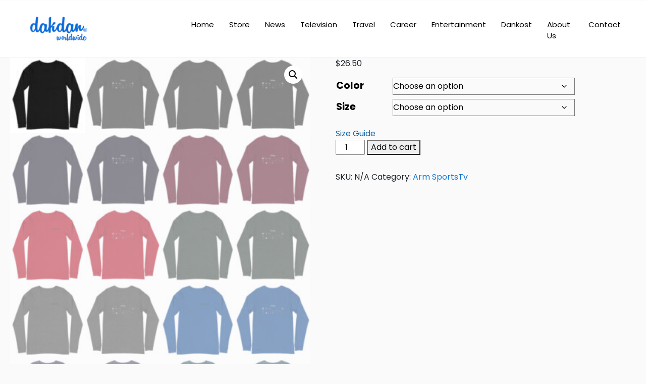

--- FILE ---
content_type: text/html; charset=UTF-8
request_url: https://dakdan.store/product/armsportstvwords-unisex-long-sleeve-tee/
body_size: 139306
content:
<!DOCTYPE html>
<html xmlns="https://www.w3.org/1999/xhtml" lang="en-US">
<!--[if lte IE 8 ]><html lang="en" class="ie ie8"><![endif]-->
<!--[if IE 9 ]><html lang="en" class="ie"><![endif]-->
<head>
    <meta charset="utf-8">
    <meta http-equiv="X-UA-Compatible" content="IE=edge">
    <meta name="viewport" content="width=device-width, initial-scale=1, shrink-to-fit=no">
    <!--[if IE]><meta http-equiv="X-UA-Compatible" content="IE=edge" /><![endif]-->

        <title>  ArmSportsTV(text) Unisex Long Sleeve Tee</title>
        
    <style>.preload-hide { display:none; }</style><title>ArmSportsTV(text) Unisex Long Sleeve Tee &#8211; Shop Apparel at Ride Fear Free</title>
<meta name='robots' content='max-image-preview:large' />
<script>window._wca = window._wca || [];</script>
<style id='wp-img-auto-sizes-contain-inline-css' type='text/css'>
img:is([sizes=auto i],[sizes^="auto," i]){contain-intrinsic-size:3000px 1500px}
/*# sourceURL=wp-img-auto-sizes-contain-inline-css */
</style>
<link rel='stylesheet' id='wp-block-library-css' href='https://dakdan.store/wp-includes/css/dist/block-library/style.min.css?ver=6.9' type='text/css' media='all' />
<link rel='stylesheet' id='mediaelement-css' href='https://dakdan.store/wp-includes/js/mediaelement/mediaelementplayer-legacy.min.css?ver=4.2.17' type='text/css' media='all' />
<link rel='stylesheet' id='wp-mediaelement-css' href='https://dakdan.store/wp-includes/js/mediaelement/wp-mediaelement.min.css?ver=6.9' type='text/css' media='all' />
<style id='jetpack-sharing-buttons-style-inline-css' type='text/css'>
.jetpack-sharing-buttons__services-list{display:flex;flex-direction:row;flex-wrap:wrap;gap:0;list-style-type:none;margin:5px;padding:0}.jetpack-sharing-buttons__services-list.has-small-icon-size{font-size:12px}.jetpack-sharing-buttons__services-list.has-normal-icon-size{font-size:16px}.jetpack-sharing-buttons__services-list.has-large-icon-size{font-size:24px}.jetpack-sharing-buttons__services-list.has-huge-icon-size{font-size:36px}@media print{.jetpack-sharing-buttons__services-list{display:none!important}}.editor-styles-wrapper .wp-block-jetpack-sharing-buttons{gap:0;padding-inline-start:0}ul.jetpack-sharing-buttons__services-list.has-background{padding:1.25em 2.375em}
/*# sourceURL=https://dakdan.store/wp-content/plugins/jetpack/_inc/blocks/sharing-buttons/view.css */
</style>
<link rel='stylesheet' id='contact-form-7-css' href='https://dakdan.store/wp-content/plugins/contact-form-7/includes/css/styles.css?ver=6.1.4' type='text/css' media='all' />
<link rel='stylesheet' id='photoswipe-css' href='https://dakdan.store/wp-content/plugins/woocommerce/assets/css/photoswipe/photoswipe.min.css?ver=10.4.3' type='text/css' media='all' />
<link rel='stylesheet' id='photoswipe-default-skin-css' href='https://dakdan.store/wp-content/plugins/woocommerce/assets/css/photoswipe/default-skin/default-skin.min.css?ver=10.4.3' type='text/css' media='all' />
<link rel='stylesheet' id='woocommerce-layout-css' href='https://dakdan.store/wp-content/plugins/woocommerce/assets/css/woocommerce-layout.css?ver=10.4.3' type='text/css' media='all' />
<style id='woocommerce-layout-inline-css' type='text/css'>

	.infinite-scroll .woocommerce-pagination {
		display: none;
	}
/*# sourceURL=woocommerce-layout-inline-css */
</style>
<link rel='stylesheet' id='woocommerce-smallscreen-css' href='https://dakdan.store/wp-content/plugins/woocommerce/assets/css/woocommerce-smallscreen.css?ver=10.4.3' type='text/css' media='only screen and (max-width: 768px)' />
<link rel='stylesheet' id='woocommerce-general-css' href='https://dakdan.store/wp-content/plugins/woocommerce/assets/css/woocommerce.css?ver=10.4.3' type='text/css' media='all' />
<style id='woocommerce-inline-inline-css' type='text/css'>
.woocommerce form .form-row .required { visibility: visible; }
/*# sourceURL=woocommerce-inline-inline-css */
</style>
<link rel='stylesheet' id='printful-product-size-guide-css' href='https://dakdan.store/wp-content/plugins/printful-shipping-for-woocommerce/includes/../assets/css/size-guide.css?ver=1' type='text/css' media='all' />
<link rel='stylesheet' id='gateway-css' href='https://dakdan.store/wp-content/plugins/woocommerce-paypal-payments/modules/ppcp-button/assets/css/gateway.css?ver=3.3.2' type='text/css' media='all' />
<link rel='stylesheet' id='elementor-icons-css' href='https://dakdan.store/wp-content/plugins/elementor/assets/lib/eicons/css/elementor-icons.min.css?ver=5.46.0' type='text/css' media='all' />
<link rel='stylesheet' id='elementor-frontend-css' href='https://dakdan.store/wp-content/plugins/elementor/assets/css/frontend.min.css?ver=3.34.2' type='text/css' media='all' />
<link rel='stylesheet' id='elementor-post-47-css' href='https://dakdan.store/wp-content/uploads/elementor/css/post-47.css?ver=1768917441' type='text/css' media='all' />
<link rel='stylesheet' id='elementor-pro-css' href='https://dakdan.store/wp-content/plugins/elementor-pro/assets/css/frontend.min.css?ver=3.23.3' type='text/css' media='all' />
<link rel='stylesheet' id='elementor-post-136-css' href='https://dakdan.store/wp-content/uploads/elementor/css/post-136.css?ver=1768917441' type='text/css' media='all' />
<link rel='stylesheet' id='elementor-gf-local-roboto-css' href='https://dakdan.store/wp-content/uploads/elementor/google-fonts/css/roboto.css?ver=1742302453' type='text/css' media='all' />
<link rel='stylesheet' id='elementor-gf-local-robotoslab-css' href='https://dakdan.store/wp-content/uploads/elementor/google-fonts/css/robotoslab.css?ver=1742302454' type='text/css' media='all' />
<link rel='stylesheet' id='elementor-icons-shared-0-css' href='https://dakdan.store/wp-content/plugins/elementor/assets/lib/font-awesome/css/fontawesome.min.css?ver=5.15.3' type='text/css' media='all' />
<link rel='stylesheet' id='elementor-icons-fa-brands-css' href='https://dakdan.store/wp-content/plugins/elementor/assets/lib/font-awesome/css/brands.min.css?ver=5.15.3' type='text/css' media='all' />
<link rel='stylesheet' id='elementor-icons-fa-solid-css' href='https://dakdan.store/wp-content/plugins/elementor/assets/lib/font-awesome/css/solid.min.css?ver=5.15.3' type='text/css' media='all' />
<script type="text/javascript" src="https://dakdan.store/wp-includes/js/jquery/jquery.min.js?ver=3.7.1" id="jquery-core-js"></script>
<script type="text/javascript" src="https://dakdan.store/wp-content/plugins/woocommerce/assets/js/jquery-blockui/jquery.blockUI.min.js?ver=2.7.0-wc.10.4.3" id="wc-jquery-blockui-js" defer="defer" data-wp-strategy="defer"></script>
<script type="text/javascript" id="wc-add-to-cart-js-extra">
/* <![CDATA[ */
var wc_add_to_cart_params = {"ajax_url":"/wp-admin/admin-ajax.php","wc_ajax_url":"/?wc-ajax=%%endpoint%%","i18n_view_cart":"View cart","cart_url":"https://dakdan.store/cart-2/","is_cart":"","cart_redirect_after_add":"no"};
//# sourceURL=wc-add-to-cart-js-extra
/* ]]> */
</script>
<script type="text/javascript" src="https://dakdan.store/wp-content/plugins/woocommerce/assets/js/frontend/add-to-cart.min.js?ver=10.4.3" id="wc-add-to-cart-js" defer="defer" data-wp-strategy="defer"></script>
<script type="text/javascript" src="https://dakdan.store/wp-content/plugins/woocommerce/assets/js/zoom/jquery.zoom.min.js?ver=1.7.21-wc.10.4.3" id="wc-zoom-js" defer="defer" data-wp-strategy="defer"></script>
<script type="text/javascript" src="https://dakdan.store/wp-content/plugins/woocommerce/assets/js/flexslider/jquery.flexslider.min.js?ver=2.7.2-wc.10.4.3" id="wc-flexslider-js" defer="defer" data-wp-strategy="defer"></script>
<script type="text/javascript" src="https://dakdan.store/wp-content/plugins/woocommerce/assets/js/photoswipe/photoswipe.min.js?ver=4.1.1-wc.10.4.3" id="wc-photoswipe-js" defer="defer" data-wp-strategy="defer"></script>
<script type="text/javascript" src="https://dakdan.store/wp-content/plugins/woocommerce/assets/js/photoswipe/photoswipe-ui-default.min.js?ver=4.1.1-wc.10.4.3" id="wc-photoswipe-ui-default-js" defer="defer" data-wp-strategy="defer"></script>
<script type="text/javascript" id="wc-single-product-js-extra">
/* <![CDATA[ */
var wc_single_product_params = {"i18n_required_rating_text":"Please select a rating","i18n_rating_options":["1 of 5 stars","2 of 5 stars","3 of 5 stars","4 of 5 stars","5 of 5 stars"],"i18n_product_gallery_trigger_text":"View full-screen image gallery","review_rating_required":"yes","flexslider":{"rtl":false,"animation":"slide","smoothHeight":true,"directionNav":false,"controlNav":"thumbnails","slideshow":false,"animationSpeed":500,"animationLoop":false,"allowOneSlide":false},"zoom_enabled":"1","zoom_options":[],"photoswipe_enabled":"1","photoswipe_options":{"shareEl":false,"closeOnScroll":false,"history":false,"hideAnimationDuration":0,"showAnimationDuration":0},"flexslider_enabled":"1"};
//# sourceURL=wc-single-product-js-extra
/* ]]> */
</script>
<script type="text/javascript" src="https://dakdan.store/wp-content/plugins/woocommerce/assets/js/frontend/single-product.min.js?ver=10.4.3" id="wc-single-product-js" defer="defer" data-wp-strategy="defer"></script>
<script type="text/javascript" src="https://dakdan.store/wp-content/plugins/woocommerce/assets/js/js-cookie/js.cookie.min.js?ver=2.1.4-wc.10.4.3" id="wc-js-cookie-js" defer="defer" data-wp-strategy="defer"></script>
<script type="text/javascript" id="woocommerce-js-extra">
/* <![CDATA[ */
var woocommerce_params = {"ajax_url":"/wp-admin/admin-ajax.php","wc_ajax_url":"/?wc-ajax=%%endpoint%%","i18n_password_show":"Show password","i18n_password_hide":"Hide password"};
//# sourceURL=woocommerce-js-extra
/* ]]> */
</script>
<script type="text/javascript" src="https://dakdan.store/wp-content/plugins/woocommerce/assets/js/frontend/woocommerce.min.js?ver=10.4.3" id="woocommerce-js" defer="defer" data-wp-strategy="defer"></script>
<script type="text/javascript" id="printful-product-size-guide-js-extra">
/* <![CDATA[ */
var pfGlobal = {"sg_modal_title":"Size guide","sg_modal_text_color":"#000","sg_modal_background_color":"#fff","sg_tab_background_color":"#fff","sg_active_tab_background_color":"#fff","sg_primary_unit":"inch","sg_data_raw":"{\"locale\":\"en_US\",\"availableSizes\":[\"XS\",\"S\",\"M\",\"L\",\"XL\",\"2XL\"],\"modelMeasurements\":{\"description\":\"\u003Cp\u003EMeasurements are provided by suppliers.\u003C\\/p\u003E\\n\u003Cp\u003EProduct measurements may vary by up to 2\u2033 (5 cm).\u003C\\/p\u003E\",\"imageDescription\":\"\u003Cp\u003E\u003Cstrong\u003E\u003Cstrong\u003EA Length\u003C\\/strong\u003E\u003C\\/strong\u003E\u003C\\/p\u003E\\n\u003Cp dir=\\\"ltr\\\"\u003EPlace the end of the tape beside the collar at the top of the tee (Highest Point Shoulder). Pull the tape measure to the bottom of the shirt.\u003C\\/p\u003E\\n\u003Cp\u003E\u003Cstrong\u003EB Chest\u003C\\/strong\u003E\u003C\\/p\u003E\\n\u003Cp dir=\\\"ltr\\\"\u003EMeasure yourself around the fullest part of your chest. Keep the tape measure horizontal.\u00a0\u003C\\/p\u003E\\n\u003Cp\u003E\u003Cstrong\u003EC Sleeve length\u003C\\/strong\u003E\u003C\\/p\u003E\\n\u003Cp\u003EPlace one end of the tape at the top of the set-in sleeve, then pull the tape down until you reach the hem of the sleeve.\u003C\\/p\u003E\",\"modelDescription\":\"\",\"sizeTableDescription\":\"Product measurements may vary by up to 2\\\" (5 cm).\",\"sizeTableRows\":[{\"unit\":\"inch\",\"unitName\":\"Inches\",\"title\":\"Length\",\"sizes\":{\"XS\":[27],\"S\":[28],\"M\":[29],\"L\":[30],\"XL\":[31],\"2XL\":[32]}},{\"unit\":\"centimeter\",\"unitName\":\"Centimeters\",\"title\":\"Length\",\"sizes\":{\"XS\":[68.5799999999999982946974341757595539093017578125],\"S\":[71.1200000000000045474735088646411895751953125],\"M\":[73.659999999999996589394868351519107818603515625],\"L\":[76.2000000000000028421709430404007434844970703125],\"XL\":[78.7399999999999948840923025272786617279052734375],\"2XL\":[81.280000000000001136868377216160297393798828125]}},{\"unit\":\"inch\",\"unitName\":\"Inches\",\"title\":\"Chest\",\"sizes\":{\"XS\":[31,34],\"S\":[34,37],\"M\":[38,41],\"L\":[42,45],\"XL\":[46,49],\"2XL\":[50,53]}},{\"unit\":\"centimeter\",\"unitName\":\"Centimeters\",\"title\":\"Chest\",\"sizes\":{\"XS\":[78.7399999999999948840923025272786617279052734375,86.3599999999999994315658113919198513031005859375],\"S\":[86.3599999999999994315658113919198513031005859375,93.9800000000000039790393202565610408782958984375],\"M\":[96.5199999999999960209606797434389591217041015625,104.1400000000000005684341886080801486968994140625],\"L\":[106.68000000000000682121026329696178436279296875,114.2999999999999971578290569595992565155029296875],\"XL\":[116.840000000000003410605131648480892181396484375,124.4599999999999937472239253111183643341064453125],\"2XL\":[127,134.6200000000000045474735088646411895751953125]}},{\"unit\":\"inch\",\"unitName\":\"Inches\",\"title\":\"Sleeve Length\",\"sizes\":{\"XS\":[25],\"S\":[25.60000000000000142108547152020037174224853515625],\"M\":[26.199999999999999289457264239899814128875732421875],\"L\":[26.89999999999999857891452847979962825775146484375],\"XL\":[27.5],\"2XL\":[28.10000000000000142108547152020037174224853515625]}},{\"unit\":\"centimeter\",\"unitName\":\"Centimeters\",\"title\":\"Sleeve Length\",\"sizes\":{\"XS\":[63.5],\"S\":[65.0240000000000009094947017729282379150390625],\"M\":[66.548000000000001818989403545856475830078125],\"L\":[68.325999999999993406163412146270275115966796875],\"XL\":[69.849999999999994315658113919198513031005859375],\"2XL\":[71.373999999999995225152815692126750946044921875]}}],\"imageId\":72783,\"imageUrl\":\"https:\\/\\/dakdan.store\\/wp-content\\/uploads\\/2023\\/10\\/72782_model_size_guide.png\"},\"productMeasurements\":{\"description\":\"\u003Cp\u003EMeasurements are provided by suppliers.\u003C\\/p\u003E\\n\u003Cp\u003EProduct measurements may vary by up to 2\u2033 (5 cm).\u003C\\/p\u003E\",\"imageDescription\":\"\u003Cp\u003E\u003Cstrong\u003E\u003Cstrong\u003EA Length\u003C\\/strong\u003E\u003C\\/strong\u003E\u003C\\/p\u003E\\n\u003Cp dir=\\\"ltr\\\"\u003EPlace the end of the tape beside the collar at the top of the tee (Highest Point Shoulder). Pull the tape measure to the bottom of the shirt.\u003C\\/p\u003E\\n\u003Cp\u003E\u003Cstrong\u003EB Chest\u003C\\/strong\u003E\u003C\\/p\u003E\\n\u003Cp dir=\\\"ltr\\\"\u003EMeasure yourself around the fullest part of your chest. Keep the tape measure horizontal.\u00a0\u003C\\/p\u003E\\n\u003Cp\u003E\u003Cstrong\u003EC Sleeve length\u003C\\/strong\u003E\u003C\\/p\u003E\\n\u003Cp\u003EPlace one end of the tape at the top of the set-in sleeve, then pull the tape down until you reach the hem of the sleeve.\u003C\\/p\u003E\",\"sizeTableDescription\":\"Product measurements may vary by up to 2\\\" (5 cm).\",\"internationalSizeTableDescription\":\"\",\"sizeTableRows\":[{\"unit\":\"inch\",\"unitName\":\"Inches\",\"title\":\"Length\",\"sizes\":{\"XS\":[27],\"S\":[28],\"M\":[29],\"L\":[30],\"XL\":[31],\"2XL\":[32]}},{\"unit\":\"centimeter\",\"unitName\":\"Centimeters\",\"title\":\"Length\",\"sizes\":{\"XS\":[68.5799999999999982946974341757595539093017578125],\"S\":[71.1200000000000045474735088646411895751953125],\"M\":[73.659999999999996589394868351519107818603515625],\"L\":[76.2000000000000028421709430404007434844970703125],\"XL\":[78.7399999999999948840923025272786617279052734375],\"2XL\":[81.280000000000001136868377216160297393798828125]}},{\"unit\":\"inch\",\"unitName\":\"Inches\",\"title\":\"Width\",\"sizes\":{\"XS\":[16.5],\"S\":[18],\"M\":[20],\"L\":[22],\"XL\":[24],\"2XL\":[26]}},{\"unit\":\"centimeter\",\"unitName\":\"Centimeters\",\"title\":\"Width\",\"sizes\":{\"XS\":[41.909999999999996589394868351519107818603515625],\"S\":[45.719999999999998863131622783839702606201171875],\"M\":[50.7999999999999971578290569595992565155029296875],\"L\":[55.88000000000000255795384873636066913604736328125],\"XL\":[60.96000000000000085265128291212022304534912109375],\"2XL\":[66.0400000000000062527760746888816356658935546875]}},{\"unit\":\"inch\",\"unitName\":\"Inches\",\"title\":\"Sleeve length\",\"sizes\":{\"XS\":[25],\"S\":[25.60000000000000142108547152020037174224853515625],\"M\":[26.199999999999999289457264239899814128875732421875],\"L\":[26.89999999999999857891452847979962825775146484375],\"XL\":[27.5],\"2XL\":[28.10000000000000142108547152020037174224853515625]}},{\"unit\":\"centimeter\",\"unitName\":\"Centimeters\",\"title\":\"Sleeve length\",\"sizes\":{\"XS\":[63.5],\"S\":[65.0240000000000009094947017729282379150390625],\"M\":[66.548000000000001818989403545856475830078125],\"L\":[68.325999999999993406163412146270275115966796875],\"XL\":[69.849999999999994315658113919198513031005859375],\"2XL\":[71.373999999999995225152815692126750946044921875]}}],\"internationalSizeTableRows\":[],\"imageId\":72784,\"imageUrl\":\"https:\\/\\/dakdan.store\\/wp-content\\/uploads\\/2023\\/10\\/72782_product_size_guide.png\"}}","sg_tab_title_person":"Measure yourself","sg_tab_title_product":"Product measurements","sg_table_header_size":"Size","sg_unit_translations":"{\"inch\":\"Inches\",\"centimeter\":\"Centimeters\"}"};
//# sourceURL=printful-product-size-guide-js-extra
/* ]]> */
</script>
<script type="text/javascript" src="https://dakdan.store/wp-content/plugins/printful-shipping-for-woocommerce/includes/../assets/js/product-size-guide.js?ver=6.9" id="printful-product-size-guide-js"></script>
<script type="text/javascript" id="WCPAY_ASSETS-js-extra">
/* <![CDATA[ */
var wcpayAssets = {"url":"https://dakdan.store/wp-content/plugins/woocommerce-payments/dist/"};
//# sourceURL=WCPAY_ASSETS-js-extra
/* ]]> */
</script>
<script type="text/javascript" src="https://stats.wp.com/s-202604.js" id="woocommerce-analytics-js" defer="defer" data-wp-strategy="defer"></script>

<!-- Google tag (gtag.js) snippet added by Site Kit -->
<!-- Google Analytics snippet added by Site Kit -->
<script type="text/javascript" src="https://www.googletagmanager.com/gtag/js?id=GT-TNH4KLT" id="google_gtagjs-js" async></script>
<script type="text/javascript" id="google_gtagjs-js-after">
/* <![CDATA[ */
window.dataLayer = window.dataLayer || [];function gtag(){dataLayer.push(arguments);}
gtag("set","linker",{"domains":["dakdan.store"]});
gtag("js", new Date());
gtag("set", "developer_id.dZTNiMT", true);
gtag("config", "GT-TNH4KLT");
//# sourceURL=google_gtagjs-js-after
/* ]]> */
</script>
<meta name="generator" content="Site Kit by Google 1.170.0" />	<style>img#wpstats{display:none}</style>
			<noscript><style>.woocommerce-product-gallery{ opacity: 1 !important; }</style></noscript>
	<meta name="generator" content="Elementor 3.34.2; features: additional_custom_breakpoints; settings: css_print_method-external, google_font-enabled, font_display-swap">
			<style>
				.e-con.e-parent:nth-of-type(n+4):not(.e-lazyloaded):not(.e-no-lazyload),
				.e-con.e-parent:nth-of-type(n+4):not(.e-lazyloaded):not(.e-no-lazyload) * {
					background-image: none !important;
				}
				@media screen and (max-height: 1024px) {
					.e-con.e-parent:nth-of-type(n+3):not(.e-lazyloaded):not(.e-no-lazyload),
					.e-con.e-parent:nth-of-type(n+3):not(.e-lazyloaded):not(.e-no-lazyload) * {
						background-image: none !important;
					}
				}
				@media screen and (max-height: 640px) {
					.e-con.e-parent:nth-of-type(n+2):not(.e-lazyloaded):not(.e-no-lazyload),
					.e-con.e-parent:nth-of-type(n+2):not(.e-lazyloaded):not(.e-no-lazyload) * {
						background-image: none !important;
					}
				}
			</style>
			<link rel="icon" href="https://dakdan.store/wp-content/uploads/2023/03/cropped-shopping-cart-32x32.png" sizes="32x32" />
<link rel="icon" href="https://dakdan.store/wp-content/uploads/2023/03/cropped-shopping-cart-192x192.png" sizes="192x192" />
<link rel="apple-touch-icon" href="https://dakdan.store/wp-content/uploads/2023/03/cropped-shopping-cart-180x180.png" />
<meta name="msapplication-TileImage" content="https://dakdan.store/wp-content/uploads/2023/03/cropped-shopping-cart-270x270.png" />
		<style type="text/css" id="wp-custom-css">
			@media (min-width: 1240px){
.container, .container-lg, .container-md, .container-sm, .container-xl {
    max-width: 1240px!important;
}

}

.navbar-light .navbar-brand-dark {
    display: block!important;
    width: 40%!important;
}

label {
    font-size: 19px;
	color:#000!important;
}
input.wpcf7-form-control.wpcf7-text.wpcf7-validates-as-required {
    width: 80%;
    height: 46px;
    border: 2px solid grey;
    border-radius: 6px;
    margin-top: 12px;
}
select.wpcf7-form-control.wpcf7-select.wpcf7-validates-as-required{
	 width: 80%;
    height: 46px;
    border: 2px solid grey;
    border-radius: 6px;
    margin-top: 12px;
}
textarea.wpcf7-form-control.wpcf7-textarea{
	 width: 80%;
    height: 246px;
    border: 2px solid grey;
    border-radius: 6px;
    margin-top: 12px;
}
input.wpcf7-form-control.has-spinner.wpcf7-submit {
    padding: 5px 17px 5px 17px;
    margin-top: 16px;
    margin-bottom: 14px;
}


[ppt-nav] > ul > li a {
    color: #000;
    text-decoration: none;
    font-size: 16px!important;
    font-weight: 400;
}
body:not(.rtl) [ppt-nav].seperator > ul > li:after {
    position: absolute;
    content: '';
    top: -2px;
    right: 0;
    bottom: 0;
    height: 12px;
     width: 0px!important;
    margin: auto;
    background-color: #0000006b;
}
//////



@media (min-width: 1240px){
.container, .container-lg, .container-md, .container-sm, .container-xl {
    max-width: 1240px!important;
}

}
ul.wc-block-product-categories-list.wc-block-product-categories-list--depth-1 {
    padding-left: 20%;
}
.card.card-new-listings.mb-4 {
    display:none;
}
.card.card-listings-popular.mb-4 {
	display:none;
}
.mb-4.rounded.card {
    display: none;
}
ul.wc-block-product-categories-list.wc-block-product-categories-list--depth-0 {
    box-shadow: 0px 0px 5px 0px;
    border-radius: 5px;
    padding: 28px;
			margin-top: 10em;
}
ul li {
    
    margin-top: 5px!important;
}
.wc-block-product-categories-list-item__name{
	font-size:14px!important;
}

label {
    font-size: 19px;
	color:#000!important;
}
input.wpcf7-form-control.wpcf7-text.wpcf7-validates-as-required {
    width: 80%;
    height: 46px;
    border: 2px solid grey;
    border-radius: 6px;
    margin-top: 12px;
}
select.wpcf7-form-control.wpcf7-select.wpcf7-validates-as-required{
	 width: 80%;
    height: 46px;
    border: 2px solid grey;
    border-radius: 6px;
    margin-top: 12px;
}
textarea.wpcf7-form-control.wpcf7-textarea{
	 width: 80%;
    height: 246px;
    border: 2px solid grey;
    border-radius: 6px;
    margin-top: 12px;
}
input.wpcf7-form-control.has-spinner.wpcf7-submit {
    padding: 15px 50px 15px 50px;
    margin-top: 16px;
    margin-bottom: 14px;
}

body:not(.rtl) [ppt-nav].seperator > ul > li:after {
    position: absolute;
    content: '';
    top: -2px;
    right: 0;
    bottom: 0;
    height: 12px;
     width: 0px!important;
    margin: auto;
    background-color: #0000006b;
}


img.navbar-brand-dark {
    padding-left: 20px!important;
	padding-top:25px!important;
	padding-bottom:25px!important;
}
.text-600 {
    font-weight: 500!important;
}
.navbar-light .navbar-brand-dark {
    display: block!important;
    width: 34%;
    padding-top: 10px;
    padding-bottom: 10px;
}
.d-inline-flex {
    display: -ms-inline-flexbox!important;
    display: inline-flex!important;
    font-size: 15px;
    font-weight: 400;
}
.d-inline-flex:hover { 
	color:#2ea3f2;
}
   



.container.py-4.logo-lg {
    padding-top: 0px!important;
    padding-bottom: 0px!important;
}




@media (min-width: 1080px)
[ppt-flex-end] {
   
    margin-left: -110px!important;
}
[ppt-nav] > ul > li a {
    color: #000;
    text-decoration: none;
    font-size: 13px!important;
}

body.home ul.products.elementor-grid.columns-4 {
    display: table;
}



@media (min-width: 1080px){
[ppt-flex-end] {
    display: flex;
    flex-flow: row;
    align-items: center;
    justify-content: flex-end;
    margin-left: -74px;
}
	nav.seperator.spacing.hide-mobile.hide-ipad.text-600 {
    margin-left: 0%;
}
	
	
}

[ppt-nav].spacing > ul > li {
    padding: 0px 15px !important;
}



@media (max-width: 480px){
	.elementor-2135 .elementor-element.elementor-element-8efb7f6 > .elementor-widget-container {
    margin: 1% 1% 1% 1%!important;
    padding: 0px 0px 0px 0px;
}
	.elementor-2135 .elementor-element.elementor-element-573e10e > .elementor-widget-container {
   margin: 1% 1% 1% 1%!important;
    padding: 0px 0px 0px 0px;
}
	
	
}

.navbar-light .navbar-brand-dark {
    display: block!important;
    width: 70%;
}

nav.page-breadcrumbs.border-bottom {
    display: none !important;
}

.woocommerce .single-product{
  	display: flex;
    padding: 0 20px;
 }
.woocommerce .single-product div.product {
    flex: 60%;
} 
.woocommerce .single-product ul.wc-block-product-categories-list.wc-block-product-categories-list--depth-0{
	margin-top: 2em;
}
ul.wc-block-product-categories-list.wc-block-product-categories-list--depth-0 {
	margin-top: 1em !important;
}
section.elementor-section.elementor-top-section.elementor-element.elementor-element-58b7852.elementor-section-stretched.elementor-section-boxed.elementor-section-height-default.elementor-section-height-default {
    width: auto !important;
    left: 0px !important;
}
section.elementor-section.elementor-top-section.elementor-element.elementor-element-4a9757c.elementor-section-stretched.elementor-section-boxed.elementor-section-height-default.elementor-section-height-default{
	 width: auto !important;
    left: 0px !important;
}
.elementor-48163 .elementor-element.elementor-element-e30498b img {
	height:95% !important
}
.elementor-48163 .elementor-element.elementor-element-7af28d7 img{
	height:100% !important
}
ul.product-cat-list {
    padding: 1.2rem;
    box-shadow: 1px 3px 4px 6px #dcdcdc;
    border-radius: 10px;
    margin-top: 10px;
}
ul.product-cat-list li {
    line-height: 45px;
}
@media (max-width: 575.98px) {
    .navbar-brand-dark, .navbar-brand-light {
        max-height: 120px !important;
    }
}
.elementor-products-grid ul.products.elementor-grid li.product {
	    width: 22%!important;
    padding: 0!important;
    margin: 12px!important;
	float: left!important;
}
/* shope-main page */
.blank-widget {
    display: block !important;
}
/* Single-Product-Page */
.woocommerce .single-product {
    display: block;
}
/* Cart-page */
.col-lg-9 {
    flex: 0 0 100% !important;
    max-width: 100% !important;
}		</style>
		 
    
</head>
<body class="wp-singular product-template-default single single-product postid-72782 wp-theme-SP10 theme-SP10 woocommerce woocommerce-page woocommerce-no-js body-hide-footer theme-sp innerpage elementor-default elementor-kit-47" >

<div id="wrapper" style="display:none;" class="">

<div id="sidebar-wrapper"  style="display:none; " class="shadow">
</div>

<main id="page-content-wrapper" class="with-mobilemenu">

		<div data-elementor-type="page" data-elementor-id="87" class="elementor elementor-87" data-elementor-post-type="elementor_library">
						<section class="elementor-section elementor-top-section elementor-element elementor-element-3571df79 elementor-section-full_width head elementor-section-stretched elementor-section-height-default elementor-section-height-default" data-id="3571df79" data-element_type="section" data-settings="{&quot;stretch_section&quot;:&quot;section-stretched&quot;}">
						<div class="elementor-container elementor-column-gap-default">
					<div class="elementor-column elementor-col-100 elementor-inner-column elementor-element elementor-element-f390365" data-id="f390365" data-element_type="column">
			<div class="elementor-widget-wrap elementor-element-populated">
						<div class="elementor-element elementor-element-8f1572f elementor-widget elementor-widget-ppt-header" data-id="8f1572f" data-element_type="widget" data-widget_type="ppt-header.default">
				<div class="elementor-widget-container">
					<style>.bg-primary, .bg-primary:hover,.bg-primary:focus, a.bg-primary:focus, a.bg-primary:hover, button.bg-primary:focus, button.bg-primary:hover, .badge-primary { background:#D8AD59 !important; } .btn-primary, .btn-primary:hover { color: #fff; background-color: #D8AD59 !important; border-color: #D8AD59 !important; } .text-primary, .filters_col .distance span { color: #D8AD59 !important; } .btn-outline-primary { color: #D8AD59 !important; border-color: #D8AD59 !important; } .btn-outline-primary:hover { background:none !important; } .text-primary a { color: #D8AD59 !important; } [ppt-nav].active-underline > ul > li.active > a { border-bottom: 2px solid #D8AD59!important; } .bg-secondary, .bg-secondary:hover, .bg-secondary:focus, a.bg-secondary:focus, a.bg-secondary:hover, button.bg-secondary:focus, button.bg-secondary:hover, .irs-bar { background-color:#111111 !important; } .btn-secondary, .btn-secondary:hover, .btn-secondary:focus { color: #fff; background-color: #111111 !important; border-color: #111111 !important; } .text-secondary { color: #111111 !important; } .text-secondary a { color: #111111 !important; } .btn-outline-secondary { color: #111111 !important; border-color: #111111 !important; } .btn-outline-secondary:hover { background:none !important; } .custom-control-input:checked~.custom-control-label::before, .filter_sortby a.active { color: #fff; border-color: #111111 !important; background-color: #111111 !important; }
			.bg-primary, .bg-primary:hover,.bg-primary:focus, a.bg-primary:focus, a.bg-primary:hover, button.bg-primary:focus, button.bg-primary:hover, .badge-primary  { background:#D8AD59 !important; }
			
						
			.btn-primary, .btn-primary:hover { color: #fff; background-color: #D8AD59 !important; border-color: #D8AD59 !important; } 			
			.text-primary, .filters_col .distance span { color: #D8AD59 !important; }
			.btn-outline-primary { color: #D8AD59 !important; border-color: #D8AD59 !important; }
			.btn-outline-primary:hover { background:none !important; }
			.text-primary a  { color: #D8AD59 !important; }
			
			[ppt-nav].active-underline > ul > li.active > a { border-bottom: 2px solid #D8AD59!important; }
			
						
			
			
			
			.bg-secondary, .bg-secondary:hover, .bg-secondary:focus, a.bg-secondary:focus, a.bg-secondary:hover, button.bg-secondary:focus, button.bg-secondary:hover, .irs-bar  { background-color:#111111 !important; } 
			.btn-secondary, .btn-secondary:hover, .btn-secondary:focus { color: #fff; background-color: #111111 !important; border-color: #111111 !important; }
			 
						  
			.text-secondary { color: #111111 !important; }
			.text-secondary a  { color: #111111 !important; }
			.btn-outline-secondary { color: #111111 !important; border-color: #111111 !important; }
			.btn-outline-secondary:hover { background:none !important; }
			
			.custom-control-input:checked~.custom-control-label::before, .filter_sortby a.active {
				color: #fff;
				border-color: #111111 !important;
				background-color: #111111 !important;
			}
			
            </style>
  <header class=" bg-white navbar-light border-bottom" data-block-id="header"> 
 
  <div class="container py-4 logo-lg  ">
   
    <div class="row no-gutters" ppt-flex-center="">
      <div class="col-md-4">
        <a href="https://dakdan.store">
<img src='https://dakdan.store/wp-content/uploads/2023/04/dakdan_ww-1-300x134.png' alt='logo' class='navbar-brand-light' /><img src='https://dakdan.store/wp-content/uploads/2023/04/dakdan_ww-300x134.png' alt='logo' class='navbar-brand-dark' /></a>
      </div>
      <div class="col" ppt-flex-end="">
        <div class="d-flex ">
            <nav ppt-nav="" ppt-flex-end="" class="seperator spacing hide-mobile hide-ipad text-600"> <ul id="menu-header-menu" class=""><li itemscope="itemscope" itemtype="https://www.schema.org/SiteNavigationElement" id="menu-item-428" class="menu-item menu-item-type-custom menu-item-object-custom"><a title="Home" href="https://dakdan.net/"><div class="d-inline-flex"><div><span>Home</span></div> </div></a></li>
<li itemscope="itemscope" itemtype="https://www.schema.org/SiteNavigationElement" id="menu-item-16879" class="menu-item menu-item-type-custom menu-item-object-custom menu-item-home"><a title="Store" href="https://dakdan.store/"><div class="d-inline-flex"><div><span>Store</span></div> </div></a></li>
<li itemscope="itemscope" itemtype="https://www.schema.org/SiteNavigationElement" id="menu-item-93" class="menu-item menu-item-type-custom menu-item-object-custom menu-item-has-children dropdown"><a title="News" href="#" data-toggle="dropdown" aria-haspopup="true" aria-expanded="false" class="dropdown-toggle " id="menu-item-dropdown-93"><div class="d-inline-flex"><div><span>News</span></div> </div></a>
<ul class="dropdown-menu" role="menu">
	<li itemscope="itemscope" itemtype="https://www.schema.org/SiteNavigationElement" id="menu-item-25754" class="menu-item menu-item-type-custom menu-item-object-custom"><a title="Entertainment" target="_blank" href="https://dakdan.news/" class="dropdown-item"><div class="d-inline-flex"><div><span>Entertainment</span></div> </div></a></li>
	<li itemscope="itemscope" itemtype="https://www.schema.org/SiteNavigationElement" id="menu-item-25755" class="menu-item menu-item-type-custom menu-item-object-custom"><a title="Esports" target="_blank" href="https://fanz.news/" class="dropdown-item"><div class="d-inline-flex"><div><span>Esports</span></div> </div></a></li>
	<li itemscope="itemscope" itemtype="https://www.schema.org/SiteNavigationElement" id="menu-item-25756" class="menu-item menu-item-type-custom menu-item-object-custom"><a title="Government" target="_blank" href="https://usgov.news/" class="dropdown-item"><div class="d-inline-flex"><div><span>Government</span></div> </div></a></li>
	<li itemscope="itemscope" itemtype="https://www.schema.org/SiteNavigationElement" id="menu-item-25757" class="menu-item menu-item-type-custom menu-item-object-custom"><a title="Medical" target="_blank" href="https://sportsmedical.news/" class="dropdown-item"><div class="d-inline-flex"><div><span>Medical</span></div> </div></a></li>
	<li itemscope="itemscope" itemtype="https://www.schema.org/SiteNavigationElement" id="menu-item-25758" class="menu-item menu-item-type-custom menu-item-object-custom"><a title="Motorcycle" target="_blank" href="https://ridefearfree.news/" class="dropdown-item"><div class="d-inline-flex"><div><span>Motorcycle</span></div> </div></a></li>
	<li itemscope="itemscope" itemtype="https://www.schema.org/SiteNavigationElement" id="menu-item-25759" class="menu-item menu-item-type-custom menu-item-object-custom"><a title="MoneySmarts" target="_blank" href="https://moneysmarts.news/" class="dropdown-item"><div class="d-inline-flex"><div><span>MoneySmarts</span></div> </div></a></li>
	<li itemscope="itemscope" itemtype="https://www.schema.org/SiteNavigationElement" id="menu-item-25760" class="menu-item menu-item-type-custom menu-item-object-custom"><a title="Sports" target="_blank" href="https://sportsmedia.news/" class="dropdown-item"><div class="d-inline-flex"><div><span>Sports</span></div> </div></a></li>
	<li itemscope="itemscope" itemtype="https://www.schema.org/SiteNavigationElement" id="menu-item-25762" class="menu-item menu-item-type-custom menu-item-object-custom"><a title="Travel" target="_blank" href="https://gotravel.news/" class="dropdown-item"><div class="d-inline-flex"><div><span>Travel</span></div> </div></a></li>
	<li itemscope="itemscope" itemtype="https://www.schema.org/SiteNavigationElement" id="menu-item-25761" class="menu-item menu-item-type-custom menu-item-object-custom"><a title="Transportation" target="_blank" href="https://gotrucking.news/" class="dropdown-item"><div class="d-inline-flex"><div><span>Transportation</span></div> </div></a></li>
	<li itemscope="itemscope" itemtype="https://www.schema.org/SiteNavigationElement" id="menu-item-25763" class="menu-item menu-item-type-custom menu-item-object-custom"><a title="Zoos & Aquariums" target="_blank" href="https://zoomedia.news/" class="dropdown-item"><div class="d-inline-flex"><div><span>Zoos & Aquariums</span></div> </div></a></li>
</ul>
</li>
<li itemscope="itemscope" itemtype="https://www.schema.org/SiteNavigationElement" id="menu-item-25773" class="menu-item menu-item-type-custom menu-item-object-custom menu-item-has-children dropdown"><a title="Television" href="#" data-toggle="dropdown" aria-haspopup="true" aria-expanded="false" class="dropdown-toggle " id="menu-item-dropdown-25773"><div class="d-inline-flex"><div><span>Television</span></div> </div></a>
<ul class="dropdown-menu" role="menu">
	<li itemscope="itemscope" itemtype="https://www.schema.org/SiteNavigationElement" id="menu-item-25764" class="menu-item menu-item-type-custom menu-item-object-custom"><a title="ArmSportsTV" target="_blank" href="https://armsportstv.com/" class="dropdown-item"><div class="d-inline-flex"><div><span>ArmSportsTV</span></div> </div></a></li>
	<li itemscope="itemscope" itemtype="https://www.schema.org/SiteNavigationElement" id="menu-item-25765" class="menu-item menu-item-type-custom menu-item-object-custom"><a title="FanzTV" target="_blank" href="https://fanz.tv/" class="dropdown-item"><div class="d-inline-flex"><div><span>FanzTV</span></div> </div></a></li>
	<li itemscope="itemscope" itemtype="https://www.schema.org/SiteNavigationElement" id="menu-item-25766" class="menu-item menu-item-type-custom menu-item-object-custom"><a title="MoneySmartsTV" target="_blank" href="https://moneysmarts.tv/" class="dropdown-item"><div class="d-inline-flex"><div><span>MoneySmartsTV</span></div> </div></a></li>
	<li itemscope="itemscope" itemtype="https://www.schema.org/SiteNavigationElement" id="menu-item-25767" class="menu-item menu-item-type-custom menu-item-object-custom"><a title="RideFearFreeTV" target="_blank" href="https://ridefearfree.tv/" class="dropdown-item"><div class="d-inline-flex"><div><span>RideFearFreeTV</span></div> </div></a></li>
	<li itemscope="itemscope" itemtype="https://www.schema.org/SiteNavigationElement" id="menu-item-25769" class="menu-item menu-item-type-custom menu-item-object-custom"><a title="SportsMediaTV" target="_blank" href="https://sportsmedia.tv/" class="dropdown-item"><div class="d-inline-flex"><div><span>SportsMediaTV</span></div> </div></a></li>
	<li itemscope="itemscope" itemtype="https://www.schema.org/SiteNavigationElement" id="menu-item-25770" class="menu-item menu-item-type-custom menu-item-object-custom"><a title="TruckStopTV" target="_blank" href="https://truckstoptv.com/" class="dropdown-item"><div class="d-inline-flex"><div><span>TruckStopTV</span></div> </div></a></li>
	<li itemscope="itemscope" itemtype="https://www.schema.org/SiteNavigationElement" id="menu-item-25771" class="menu-item menu-item-type-custom menu-item-object-custom"><a title="ZooMediaTV" target="_blank" href="https://zoomedia.tv/" class="dropdown-item"><div class="d-inline-flex"><div><span>ZooMediaTV</span></div> </div></a></li>
	<li itemscope="itemscope" itemtype="https://www.schema.org/SiteNavigationElement" id="menu-item-25772" class="menu-item menu-item-type-custom menu-item-object-custom"><a title="360sportsTV" target="_blank" href="https://360sportstv.tv/" class="dropdown-item"><div class="d-inline-flex"><div><span>360sportsTV</span></div> </div></a></li>
</ul>
</li>
<li itemscope="itemscope" itemtype="https://www.schema.org/SiteNavigationElement" id="menu-item-187" class="menu-item menu-item-type-custom menu-item-object-custom"><a title="Travel" href="https://travel.dakdan.com/"><div class="d-inline-flex"><div><span>Travel</span></div> </div></a></li>
<li itemscope="itemscope" itemtype="https://www.schema.org/SiteNavigationElement" id="menu-item-180" class="menu-item menu-item-type-custom menu-item-object-custom"><a title="Career" href="#"><div class="d-inline-flex"><div><span>Career</span></div> </div></a></li>
<li itemscope="itemscope" itemtype="https://www.schema.org/SiteNavigationElement" id="menu-item-179" class="menu-item menu-item-type-custom menu-item-object-custom"><a title="Entertainment" href="https://www.dakdan.com/"><div class="d-inline-flex"><div><span>Entertainment</span></div> </div></a></li>
<li itemscope="itemscope" itemtype="https://www.schema.org/SiteNavigationElement" id="menu-item-94" class="menu-item menu-item-type-custom menu-item-object-custom"><a title="Dankost" href="https://dankost.com/"><div class="d-inline-flex"><div><span>Dankost</span></div> </div></a></li>
<li itemscope="itemscope" itemtype="https://www.schema.org/SiteNavigationElement" id="menu-item-2273" class="menu-item menu-item-type-custom menu-item-object-custom"><a title="About Us" target="_blank" href="https://dakdan.net/about/"><div class="d-inline-flex"><div><span>About Us</span></div> </div></a></li>
<li itemscope="itemscope" itemtype="https://www.schema.org/SiteNavigationElement" id="menu-item-2274" class="menu-item menu-item-type-custom menu-item-object-custom"><a title="Contact" href="#"><div class="d-inline-flex"><div><span>Contact</span></div> </div></a></li>
</ul> </nav>            <div class="show-ipad show-mobile">
            <div class="d-flex">
                            <div class="ml-4 menu-toggle cursor">
                <div ppt-icon-size="32" data-ppt-icon2="">
                  <svg xmlns="http://www.w3.org/2000/svg" class="h-6 w-6" fill="none" viewbox="0 0 24 24" stroke="currentColor"><path stroke-linecap="round" stroke-linejoin="round" stroke-width="2" d="M4 6h16M4 12h16M4 18h16"/></svg>                </div>
              </div>
            </div>
          </div>
                  </div>
      </div>
    </div>
  </div>
</header>

 
				</div>
				</div>
					</div>
		</div>
					</div>
		</section>
				</div>
		    

    <a name="toplisting"></a>
        
             
          
            <div class="woocommerce">			<div class="single-product" data-product-page-preselected-id="0">
				<div class="woocommerce-notices-wrapper"></div><div id="product-72782" class="product type-product post-72782 status-publish first instock product_cat-arm-sportstv has-post-thumbnail shipping-taxable purchasable product-type-variable">

	<div class="woocommerce-product-gallery woocommerce-product-gallery--with-images woocommerce-product-gallery--columns-4 images" data-columns="4" style="opacity: 0; transition: opacity .25s ease-in-out;">
	<div class="woocommerce-product-gallery__wrapper">
		<div data-thumb="https://dakdan.store/wp-content/uploads/2023/10/unisex-long-sleeve-tee-black-heather-front-652562156d99f-100x100.jpg" data-thumb-alt="ArmSportsTV(text) Unisex Long Sleeve Tee" data-thumb-srcset=""  data-thumb-sizes="(max-width: 100px) 100vw, 100px" class="woocommerce-product-gallery__image"><a href="https://dakdan.store/wp-content/uploads/2023/10/unisex-long-sleeve-tee-black-heather-front-652562156d99f.jpg"><img fetchpriority="high" decoding="async" width="600" height="600" src="https://dakdan.store/wp-content/uploads/2023/10/unisex-long-sleeve-tee-black-heather-front-652562156d99f-600x600.jpg" class="wp-post-image" alt="ArmSportsTV(text) Unisex Long Sleeve Tee" data-caption="" data-src="https://dakdan.store/wp-content/uploads/2023/10/unisex-long-sleeve-tee-black-heather-front-652562156d99f.jpg" data-large_image="https://dakdan.store/wp-content/uploads/2023/10/unisex-long-sleeve-tee-black-heather-front-652562156d99f.jpg" data-large_image_width="2000" data-large_image_height="2000" /></a></div><div data-thumb="https://dakdan.store/wp-content/uploads/2023/10/unisex-long-sleeve-tee-black-heather-back-652562156eb58-100x100.jpg" data-thumb-alt="ArmSportsTV(text) Unisex Long Sleeve Tee - Image 2" data-thumb-srcset=""  data-thumb-sizes="(max-width: 100px) 100vw, 100px" class="woocommerce-product-gallery__image"><a href="https://dakdan.store/wp-content/uploads/2023/10/unisex-long-sleeve-tee-black-heather-back-652562156eb58.jpg"><img decoding="async" width="600" height="600" src="https://dakdan.store/wp-content/uploads/2023/10/unisex-long-sleeve-tee-black-heather-back-652562156eb58-600x600.jpg" class="" alt="ArmSportsTV(text) Unisex Long Sleeve Tee - Image 2" data-caption="" data-src="https://dakdan.store/wp-content/uploads/2023/10/unisex-long-sleeve-tee-black-heather-back-652562156eb58.jpg" data-large_image="https://dakdan.store/wp-content/uploads/2023/10/unisex-long-sleeve-tee-black-heather-back-652562156eb58.jpg" data-large_image_width="2000" data-large_image_height="2000" /></a></div><div data-thumb="https://dakdan.store/wp-content/uploads/2023/10/unisex-long-sleeve-tee-black-front-652562156ecfe-100x100.jpg" data-thumb-alt="ArmSportsTV(text) Unisex Long Sleeve Tee - Image 3" data-thumb-srcset=""  data-thumb-sizes="(max-width: 100px) 100vw, 100px" class="woocommerce-product-gallery__image"><a href="https://dakdan.store/wp-content/uploads/2023/10/unisex-long-sleeve-tee-black-front-652562156ecfe.jpg"><img decoding="async" width="600" height="600" src="https://dakdan.store/wp-content/uploads/2023/10/unisex-long-sleeve-tee-black-front-652562156ecfe-600x600.jpg" class="" alt="ArmSportsTV(text) Unisex Long Sleeve Tee - Image 3" data-caption="" data-src="https://dakdan.store/wp-content/uploads/2023/10/unisex-long-sleeve-tee-black-front-652562156ecfe.jpg" data-large_image="https://dakdan.store/wp-content/uploads/2023/10/unisex-long-sleeve-tee-black-front-652562156ecfe.jpg" data-large_image_width="2000" data-large_image_height="2000" /></a></div><div data-thumb="https://dakdan.store/wp-content/uploads/2023/10/unisex-long-sleeve-tee-black-back-652562156efd1-100x100.jpg" data-thumb-alt="ArmSportsTV(text) Unisex Long Sleeve Tee - Image 4" data-thumb-srcset=""  data-thumb-sizes="(max-width: 100px) 100vw, 100px" class="woocommerce-product-gallery__image"><a href="https://dakdan.store/wp-content/uploads/2023/10/unisex-long-sleeve-tee-black-back-652562156efd1.jpg"><img loading="lazy" decoding="async" width="600" height="600" src="https://dakdan.store/wp-content/uploads/2023/10/unisex-long-sleeve-tee-black-back-652562156efd1-600x600.jpg" class="" alt="ArmSportsTV(text) Unisex Long Sleeve Tee - Image 4" data-caption="" data-src="https://dakdan.store/wp-content/uploads/2023/10/unisex-long-sleeve-tee-black-back-652562156efd1.jpg" data-large_image="https://dakdan.store/wp-content/uploads/2023/10/unisex-long-sleeve-tee-black-back-652562156efd1.jpg" data-large_image_width="2000" data-large_image_height="2000" /></a></div><div data-thumb="https://dakdan.store/wp-content/uploads/2023/10/unisex-long-sleeve-tee-navy-front-652562156f23d-100x100.jpg" data-thumb-alt="ArmSportsTV(text) Unisex Long Sleeve Tee - Image 5" data-thumb-srcset=""  data-thumb-sizes="(max-width: 100px) 100vw, 100px" class="woocommerce-product-gallery__image"><a href="https://dakdan.store/wp-content/uploads/2023/10/unisex-long-sleeve-tee-navy-front-652562156f23d.jpg"><img loading="lazy" decoding="async" width="600" height="600" src="https://dakdan.store/wp-content/uploads/2023/10/unisex-long-sleeve-tee-navy-front-652562156f23d-600x600.jpg" class="" alt="ArmSportsTV(text) Unisex Long Sleeve Tee - Image 5" data-caption="" data-src="https://dakdan.store/wp-content/uploads/2023/10/unisex-long-sleeve-tee-navy-front-652562156f23d.jpg" data-large_image="https://dakdan.store/wp-content/uploads/2023/10/unisex-long-sleeve-tee-navy-front-652562156f23d.jpg" data-large_image_width="2000" data-large_image_height="2000" /></a></div><div data-thumb="https://dakdan.store/wp-content/uploads/2023/10/unisex-long-sleeve-tee-navy-back-652562156f682-100x100.jpg" data-thumb-alt="ArmSportsTV(text) Unisex Long Sleeve Tee - Image 6" data-thumb-srcset=""  data-thumb-sizes="(max-width: 100px) 100vw, 100px" class="woocommerce-product-gallery__image"><a href="https://dakdan.store/wp-content/uploads/2023/10/unisex-long-sleeve-tee-navy-back-652562156f682.jpg"><img loading="lazy" decoding="async" width="600" height="600" src="https://dakdan.store/wp-content/uploads/2023/10/unisex-long-sleeve-tee-navy-back-652562156f682-600x600.jpg" class="" alt="ArmSportsTV(text) Unisex Long Sleeve Tee - Image 6" data-caption="" data-src="https://dakdan.store/wp-content/uploads/2023/10/unisex-long-sleeve-tee-navy-back-652562156f682.jpg" data-large_image="https://dakdan.store/wp-content/uploads/2023/10/unisex-long-sleeve-tee-navy-back-652562156f682.jpg" data-large_image_width="2000" data-large_image_height="2000" /></a></div><div data-thumb="https://dakdan.store/wp-content/uploads/2023/10/unisex-long-sleeve-tee-maroon-front-652562156f9aa-100x100.jpg" data-thumb-alt="ArmSportsTV(text) Unisex Long Sleeve Tee - Image 7" data-thumb-srcset=""  data-thumb-sizes="(max-width: 100px) 100vw, 100px" class="woocommerce-product-gallery__image"><a href="https://dakdan.store/wp-content/uploads/2023/10/unisex-long-sleeve-tee-maroon-front-652562156f9aa.jpg"><img loading="lazy" decoding="async" width="600" height="600" src="https://dakdan.store/wp-content/uploads/2023/10/unisex-long-sleeve-tee-maroon-front-652562156f9aa-600x600.jpg" class="" alt="ArmSportsTV(text) Unisex Long Sleeve Tee - Image 7" data-caption="" data-src="https://dakdan.store/wp-content/uploads/2023/10/unisex-long-sleeve-tee-maroon-front-652562156f9aa.jpg" data-large_image="https://dakdan.store/wp-content/uploads/2023/10/unisex-long-sleeve-tee-maroon-front-652562156f9aa.jpg" data-large_image_width="2000" data-large_image_height="2000" /></a></div><div data-thumb="https://dakdan.store/wp-content/uploads/2023/10/unisex-long-sleeve-tee-maroon-back-652562156fdd4-100x100.jpg" data-thumb-alt="ArmSportsTV(text) Unisex Long Sleeve Tee - Image 8" data-thumb-srcset=""  data-thumb-sizes="(max-width: 100px) 100vw, 100px" class="woocommerce-product-gallery__image"><a href="https://dakdan.store/wp-content/uploads/2023/10/unisex-long-sleeve-tee-maroon-back-652562156fdd4.jpg"><img loading="lazy" decoding="async" width="600" height="600" src="https://dakdan.store/wp-content/uploads/2023/10/unisex-long-sleeve-tee-maroon-back-652562156fdd4-600x600.jpg" class="" alt="ArmSportsTV(text) Unisex Long Sleeve Tee - Image 8" data-caption="" data-src="https://dakdan.store/wp-content/uploads/2023/10/unisex-long-sleeve-tee-maroon-back-652562156fdd4.jpg" data-large_image="https://dakdan.store/wp-content/uploads/2023/10/unisex-long-sleeve-tee-maroon-back-652562156fdd4.jpg" data-large_image_width="2000" data-large_image_height="2000" /></a></div><div data-thumb="https://dakdan.store/wp-content/uploads/2023/10/unisex-long-sleeve-tee-red-front-65256215701d6-100x100.jpg" data-thumb-alt="ArmSportsTV(text) Unisex Long Sleeve Tee - Image 9" data-thumb-srcset=""  data-thumb-sizes="(max-width: 100px) 100vw, 100px" class="woocommerce-product-gallery__image"><a href="https://dakdan.store/wp-content/uploads/2023/10/unisex-long-sleeve-tee-red-front-65256215701d6.jpg"><img loading="lazy" decoding="async" width="600" height="600" src="https://dakdan.store/wp-content/uploads/2023/10/unisex-long-sleeve-tee-red-front-65256215701d6-600x600.jpg" class="" alt="ArmSportsTV(text) Unisex Long Sleeve Tee - Image 9" data-caption="" data-src="https://dakdan.store/wp-content/uploads/2023/10/unisex-long-sleeve-tee-red-front-65256215701d6.jpg" data-large_image="https://dakdan.store/wp-content/uploads/2023/10/unisex-long-sleeve-tee-red-front-65256215701d6.jpg" data-large_image_width="2000" data-large_image_height="2000" /></a></div><div data-thumb="https://dakdan.store/wp-content/uploads/2023/10/unisex-long-sleeve-tee-red-back-6525621570708-100x100.jpg" data-thumb-alt="ArmSportsTV(text) Unisex Long Sleeve Tee - Image 10" data-thumb-srcset=""  data-thumb-sizes="(max-width: 100px) 100vw, 100px" class="woocommerce-product-gallery__image"><a href="https://dakdan.store/wp-content/uploads/2023/10/unisex-long-sleeve-tee-red-back-6525621570708.jpg"><img loading="lazy" decoding="async" width="600" height="600" src="https://dakdan.store/wp-content/uploads/2023/10/unisex-long-sleeve-tee-red-back-6525621570708-600x600.jpg" class="" alt="ArmSportsTV(text) Unisex Long Sleeve Tee - Image 10" data-caption="" data-src="https://dakdan.store/wp-content/uploads/2023/10/unisex-long-sleeve-tee-red-back-6525621570708.jpg" data-large_image="https://dakdan.store/wp-content/uploads/2023/10/unisex-long-sleeve-tee-red-back-6525621570708.jpg" data-large_image_width="2000" data-large_image_height="2000" /></a></div><div data-thumb="https://dakdan.store/wp-content/uploads/2023/10/unisex-long-sleeve-tee-heather-forest-front-6525621570cd5-100x100.jpg" data-thumb-alt="ArmSportsTV(text) Unisex Long Sleeve Tee - Image 11" data-thumb-srcset=""  data-thumb-sizes="(max-width: 100px) 100vw, 100px" class="woocommerce-product-gallery__image"><a href="https://dakdan.store/wp-content/uploads/2023/10/unisex-long-sleeve-tee-heather-forest-front-6525621570cd5.jpg"><img loading="lazy" decoding="async" width="600" height="600" src="https://dakdan.store/wp-content/uploads/2023/10/unisex-long-sleeve-tee-heather-forest-front-6525621570cd5-600x600.jpg" class="" alt="ArmSportsTV(text) Unisex Long Sleeve Tee - Image 11" data-caption="" data-src="https://dakdan.store/wp-content/uploads/2023/10/unisex-long-sleeve-tee-heather-forest-front-6525621570cd5.jpg" data-large_image="https://dakdan.store/wp-content/uploads/2023/10/unisex-long-sleeve-tee-heather-forest-front-6525621570cd5.jpg" data-large_image_width="2000" data-large_image_height="2000" /></a></div><div data-thumb="https://dakdan.store/wp-content/uploads/2023/10/unisex-long-sleeve-tee-heather-forest-back-6525621571259-100x100.jpg" data-thumb-alt="ArmSportsTV(text) Unisex Long Sleeve Tee - Image 12" data-thumb-srcset=""  data-thumb-sizes="(max-width: 100px) 100vw, 100px" class="woocommerce-product-gallery__image"><a href="https://dakdan.store/wp-content/uploads/2023/10/unisex-long-sleeve-tee-heather-forest-back-6525621571259.jpg"><img loading="lazy" decoding="async" width="600" height="600" src="https://dakdan.store/wp-content/uploads/2023/10/unisex-long-sleeve-tee-heather-forest-back-6525621571259-600x600.jpg" class="" alt="ArmSportsTV(text) Unisex Long Sleeve Tee - Image 12" data-caption="" data-src="https://dakdan.store/wp-content/uploads/2023/10/unisex-long-sleeve-tee-heather-forest-back-6525621571259.jpg" data-large_image="https://dakdan.store/wp-content/uploads/2023/10/unisex-long-sleeve-tee-heather-forest-back-6525621571259.jpg" data-large_image_width="2000" data-large_image_height="2000" /></a></div><div data-thumb="https://dakdan.store/wp-content/uploads/2023/10/unisex-long-sleeve-tee-dark-grey-heather-front-65256215717b4-100x100.jpg" data-thumb-alt="ArmSportsTV(text) Unisex Long Sleeve Tee - Image 13" data-thumb-srcset=""  data-thumb-sizes="(max-width: 100px) 100vw, 100px" class="woocommerce-product-gallery__image"><a href="https://dakdan.store/wp-content/uploads/2023/10/unisex-long-sleeve-tee-dark-grey-heather-front-65256215717b4.jpg"><img loading="lazy" decoding="async" width="600" height="600" src="https://dakdan.store/wp-content/uploads/2023/10/unisex-long-sleeve-tee-dark-grey-heather-front-65256215717b4-600x600.jpg" class="" alt="ArmSportsTV(text) Unisex Long Sleeve Tee - Image 13" data-caption="" data-src="https://dakdan.store/wp-content/uploads/2023/10/unisex-long-sleeve-tee-dark-grey-heather-front-65256215717b4.jpg" data-large_image="https://dakdan.store/wp-content/uploads/2023/10/unisex-long-sleeve-tee-dark-grey-heather-front-65256215717b4.jpg" data-large_image_width="2000" data-large_image_height="2000" /></a></div><div data-thumb="https://dakdan.store/wp-content/uploads/2023/10/unisex-long-sleeve-tee-dark-grey-heather-back-6525621571f7e-100x100.jpg" data-thumb-alt="ArmSportsTV(text) Unisex Long Sleeve Tee - Image 14" data-thumb-srcset=""  data-thumb-sizes="(max-width: 100px) 100vw, 100px" class="woocommerce-product-gallery__image"><a href="https://dakdan.store/wp-content/uploads/2023/10/unisex-long-sleeve-tee-dark-grey-heather-back-6525621571f7e.jpg"><img loading="lazy" decoding="async" width="600" height="600" src="https://dakdan.store/wp-content/uploads/2023/10/unisex-long-sleeve-tee-dark-grey-heather-back-6525621571f7e-600x600.jpg" class="" alt="ArmSportsTV(text) Unisex Long Sleeve Tee - Image 14" data-caption="" data-src="https://dakdan.store/wp-content/uploads/2023/10/unisex-long-sleeve-tee-dark-grey-heather-back-6525621571f7e.jpg" data-large_image="https://dakdan.store/wp-content/uploads/2023/10/unisex-long-sleeve-tee-dark-grey-heather-back-6525621571f7e.jpg" data-large_image_width="2000" data-large_image_height="2000" /></a></div><div data-thumb="https://dakdan.store/wp-content/uploads/2023/10/unisex-long-sleeve-tee-true-royal-front-6525621572747-100x100.jpg" data-thumb-alt="ArmSportsTV(text) Unisex Long Sleeve Tee - Image 15" data-thumb-srcset=""  data-thumb-sizes="(max-width: 100px) 100vw, 100px" class="woocommerce-product-gallery__image"><a href="https://dakdan.store/wp-content/uploads/2023/10/unisex-long-sleeve-tee-true-royal-front-6525621572747.jpg"><img loading="lazy" decoding="async" width="600" height="600" src="https://dakdan.store/wp-content/uploads/2023/10/unisex-long-sleeve-tee-true-royal-front-6525621572747-600x600.jpg" class="" alt="ArmSportsTV(text) Unisex Long Sleeve Tee - Image 15" data-caption="" data-src="https://dakdan.store/wp-content/uploads/2023/10/unisex-long-sleeve-tee-true-royal-front-6525621572747.jpg" data-large_image="https://dakdan.store/wp-content/uploads/2023/10/unisex-long-sleeve-tee-true-royal-front-6525621572747.jpg" data-large_image_width="2000" data-large_image_height="2000" /></a></div><div data-thumb="https://dakdan.store/wp-content/uploads/2023/10/unisex-long-sleeve-tee-true-royal-back-6525621572fe0-100x100.jpg" data-thumb-alt="ArmSportsTV(text) Unisex Long Sleeve Tee - Image 16" data-thumb-srcset=""  data-thumb-sizes="(max-width: 100px) 100vw, 100px" class="woocommerce-product-gallery__image"><a href="https://dakdan.store/wp-content/uploads/2023/10/unisex-long-sleeve-tee-true-royal-back-6525621572fe0.jpg"><img loading="lazy" decoding="async" width="600" height="600" src="https://dakdan.store/wp-content/uploads/2023/10/unisex-long-sleeve-tee-true-royal-back-6525621572fe0-600x600.jpg" class="" alt="ArmSportsTV(text) Unisex Long Sleeve Tee - Image 16" data-caption="" data-src="https://dakdan.store/wp-content/uploads/2023/10/unisex-long-sleeve-tee-true-royal-back-6525621572fe0.jpg" data-large_image="https://dakdan.store/wp-content/uploads/2023/10/unisex-long-sleeve-tee-true-royal-back-6525621572fe0.jpg" data-large_image_width="2000" data-large_image_height="2000" /></a></div><div data-thumb="https://dakdan.store/wp-content/uploads/2023/10/unisex-long-sleeve-tee-heather-navy-front-6525621573972-100x100.jpg" data-thumb-alt="ArmSportsTV(text) Unisex Long Sleeve Tee - Image 17" data-thumb-srcset=""  data-thumb-sizes="(max-width: 100px) 100vw, 100px" class="woocommerce-product-gallery__image"><a href="https://dakdan.store/wp-content/uploads/2023/10/unisex-long-sleeve-tee-heather-navy-front-6525621573972.jpg"><img loading="lazy" decoding="async" width="600" height="600" src="https://dakdan.store/wp-content/uploads/2023/10/unisex-long-sleeve-tee-heather-navy-front-6525621573972-600x600.jpg" class="" alt="ArmSportsTV(text) Unisex Long Sleeve Tee - Image 17" data-caption="" data-src="https://dakdan.store/wp-content/uploads/2023/10/unisex-long-sleeve-tee-heather-navy-front-6525621573972.jpg" data-large_image="https://dakdan.store/wp-content/uploads/2023/10/unisex-long-sleeve-tee-heather-navy-front-6525621573972.jpg" data-large_image_width="2000" data-large_image_height="2000" /></a></div><div data-thumb="https://dakdan.store/wp-content/uploads/2023/10/unisex-long-sleeve-tee-heather-navy-back-652562157423c-100x100.jpg" data-thumb-alt="ArmSportsTV(text) Unisex Long Sleeve Tee - Image 18" data-thumb-srcset=""  data-thumb-sizes="(max-width: 100px) 100vw, 100px" class="woocommerce-product-gallery__image"><a href="https://dakdan.store/wp-content/uploads/2023/10/unisex-long-sleeve-tee-heather-navy-back-652562157423c.jpg"><img loading="lazy" decoding="async" width="600" height="600" src="https://dakdan.store/wp-content/uploads/2023/10/unisex-long-sleeve-tee-heather-navy-back-652562157423c-600x600.jpg" class="" alt="ArmSportsTV(text) Unisex Long Sleeve Tee - Image 18" data-caption="" data-src="https://dakdan.store/wp-content/uploads/2023/10/unisex-long-sleeve-tee-heather-navy-back-652562157423c.jpg" data-large_image="https://dakdan.store/wp-content/uploads/2023/10/unisex-long-sleeve-tee-heather-navy-back-652562157423c.jpg" data-large_image_width="2000" data-large_image_height="2000" /></a></div><div data-thumb="https://dakdan.store/wp-content/uploads/2023/10/unisex-long-sleeve-tee-heather-deep-teal-front-65256215749fe-100x100.jpg" data-thumb-alt="ArmSportsTV(text) Unisex Long Sleeve Tee - Image 19" data-thumb-srcset=""  data-thumb-sizes="(max-width: 100px) 100vw, 100px" class="woocommerce-product-gallery__image"><a href="https://dakdan.store/wp-content/uploads/2023/10/unisex-long-sleeve-tee-heather-deep-teal-front-65256215749fe.jpg"><img loading="lazy" decoding="async" width="600" height="600" src="https://dakdan.store/wp-content/uploads/2023/10/unisex-long-sleeve-tee-heather-deep-teal-front-65256215749fe-600x600.jpg" class="" alt="ArmSportsTV(text) Unisex Long Sleeve Tee - Image 19" data-caption="" data-src="https://dakdan.store/wp-content/uploads/2023/10/unisex-long-sleeve-tee-heather-deep-teal-front-65256215749fe.jpg" data-large_image="https://dakdan.store/wp-content/uploads/2023/10/unisex-long-sleeve-tee-heather-deep-teal-front-65256215749fe.jpg" data-large_image_width="2000" data-large_image_height="2000" /></a></div><div data-thumb="https://dakdan.store/wp-content/uploads/2023/10/unisex-long-sleeve-tee-heather-deep-teal-back-6525621575477-100x100.jpg" data-thumb-alt="ArmSportsTV(text) Unisex Long Sleeve Tee - Image 20" data-thumb-srcset=""  data-thumb-sizes="(max-width: 100px) 100vw, 100px" class="woocommerce-product-gallery__image"><a href="https://dakdan.store/wp-content/uploads/2023/10/unisex-long-sleeve-tee-heather-deep-teal-back-6525621575477.jpg"><img loading="lazy" decoding="async" width="600" height="600" src="https://dakdan.store/wp-content/uploads/2023/10/unisex-long-sleeve-tee-heather-deep-teal-back-6525621575477-600x600.jpg" class="" alt="ArmSportsTV(text) Unisex Long Sleeve Tee - Image 20" data-caption="" data-src="https://dakdan.store/wp-content/uploads/2023/10/unisex-long-sleeve-tee-heather-deep-teal-back-6525621575477.jpg" data-large_image="https://dakdan.store/wp-content/uploads/2023/10/unisex-long-sleeve-tee-heather-deep-teal-back-6525621575477.jpg" data-large_image_width="2000" data-large_image_height="2000" /></a></div><div data-thumb="https://dakdan.store/wp-content/uploads/2023/10/unisex-long-sleeve-tee-poppy-front-6525621575d21-100x100.jpg" data-thumb-alt="ArmSportsTV(text) Unisex Long Sleeve Tee - Image 21" data-thumb-srcset=""  data-thumb-sizes="(max-width: 100px) 100vw, 100px" class="woocommerce-product-gallery__image"><a href="https://dakdan.store/wp-content/uploads/2023/10/unisex-long-sleeve-tee-poppy-front-6525621575d21.jpg"><img loading="lazy" decoding="async" width="600" height="600" src="https://dakdan.store/wp-content/uploads/2023/10/unisex-long-sleeve-tee-poppy-front-6525621575d21-600x600.jpg" class="" alt="ArmSportsTV(text) Unisex Long Sleeve Tee - Image 21" data-caption="" data-src="https://dakdan.store/wp-content/uploads/2023/10/unisex-long-sleeve-tee-poppy-front-6525621575d21.jpg" data-large_image="https://dakdan.store/wp-content/uploads/2023/10/unisex-long-sleeve-tee-poppy-front-6525621575d21.jpg" data-large_image_width="2000" data-large_image_height="2000" /></a></div><div data-thumb="https://dakdan.store/wp-content/uploads/2023/10/unisex-long-sleeve-tee-poppy-back-65256215769ae-100x100.jpg" data-thumb-alt="ArmSportsTV(text) Unisex Long Sleeve Tee - Image 22" data-thumb-srcset=""  data-thumb-sizes="(max-width: 100px) 100vw, 100px" class="woocommerce-product-gallery__image"><a href="https://dakdan.store/wp-content/uploads/2023/10/unisex-long-sleeve-tee-poppy-back-65256215769ae.jpg"><img loading="lazy" decoding="async" width="600" height="600" src="https://dakdan.store/wp-content/uploads/2023/10/unisex-long-sleeve-tee-poppy-back-65256215769ae-600x600.jpg" class="" alt="ArmSportsTV(text) Unisex Long Sleeve Tee - Image 22" data-caption="" data-src="https://dakdan.store/wp-content/uploads/2023/10/unisex-long-sleeve-tee-poppy-back-65256215769ae.jpg" data-large_image="https://dakdan.store/wp-content/uploads/2023/10/unisex-long-sleeve-tee-poppy-back-65256215769ae.jpg" data-large_image_width="2000" data-large_image_height="2000" /></a></div><div data-thumb="https://dakdan.store/wp-content/uploads/2023/10/unisex-long-sleeve-tee-military-green-front-652562157777b-100x100.jpg" data-thumb-alt="ArmSportsTV(text) Unisex Long Sleeve Tee - Image 23" data-thumb-srcset=""  data-thumb-sizes="(max-width: 100px) 100vw, 100px" class="woocommerce-product-gallery__image"><a href="https://dakdan.store/wp-content/uploads/2023/10/unisex-long-sleeve-tee-military-green-front-652562157777b.jpg"><img loading="lazy" decoding="async" width="600" height="600" src="https://dakdan.store/wp-content/uploads/2023/10/unisex-long-sleeve-tee-military-green-front-652562157777b-600x600.jpg" class="" alt="ArmSportsTV(text) Unisex Long Sleeve Tee - Image 23" data-caption="" data-src="https://dakdan.store/wp-content/uploads/2023/10/unisex-long-sleeve-tee-military-green-front-652562157777b.jpg" data-large_image="https://dakdan.store/wp-content/uploads/2023/10/unisex-long-sleeve-tee-military-green-front-652562157777b.jpg" data-large_image_width="2000" data-large_image_height="2000" /></a></div><div data-thumb="https://dakdan.store/wp-content/uploads/2023/10/unisex-long-sleeve-tee-military-green-back-652562157857b-100x100.jpg" data-thumb-alt="ArmSportsTV(text) Unisex Long Sleeve Tee - Image 24" data-thumb-srcset=""  data-thumb-sizes="(max-width: 100px) 100vw, 100px" class="woocommerce-product-gallery__image"><a href="https://dakdan.store/wp-content/uploads/2023/10/unisex-long-sleeve-tee-military-green-back-652562157857b.jpg"><img loading="lazy" decoding="async" width="600" height="600" src="https://dakdan.store/wp-content/uploads/2023/10/unisex-long-sleeve-tee-military-green-back-652562157857b-600x600.jpg" class="" alt="ArmSportsTV(text) Unisex Long Sleeve Tee - Image 24" data-caption="" data-src="https://dakdan.store/wp-content/uploads/2023/10/unisex-long-sleeve-tee-military-green-back-652562157857b.jpg" data-large_image="https://dakdan.store/wp-content/uploads/2023/10/unisex-long-sleeve-tee-military-green-back-652562157857b.jpg" data-large_image_width="2000" data-large_image_height="2000" /></a></div><div data-thumb="https://dakdan.store/wp-content/uploads/2023/10/unisex-long-sleeve-tee-heather-mauve-front-65256215792bc-100x100.jpg" data-thumb-alt="ArmSportsTV(text) Unisex Long Sleeve Tee - Image 25" data-thumb-srcset=""  data-thumb-sizes="(max-width: 100px) 100vw, 100px" class="woocommerce-product-gallery__image"><a href="https://dakdan.store/wp-content/uploads/2023/10/unisex-long-sleeve-tee-heather-mauve-front-65256215792bc.jpg"><img loading="lazy" decoding="async" width="600" height="600" src="https://dakdan.store/wp-content/uploads/2023/10/unisex-long-sleeve-tee-heather-mauve-front-65256215792bc-600x600.jpg" class="" alt="ArmSportsTV(text) Unisex Long Sleeve Tee - Image 25" data-caption="" data-src="https://dakdan.store/wp-content/uploads/2023/10/unisex-long-sleeve-tee-heather-mauve-front-65256215792bc.jpg" data-large_image="https://dakdan.store/wp-content/uploads/2023/10/unisex-long-sleeve-tee-heather-mauve-front-65256215792bc.jpg" data-large_image_width="2000" data-large_image_height="2000" /></a></div><div data-thumb="https://dakdan.store/wp-content/uploads/2023/10/unisex-long-sleeve-tee-heather-mauve-back-6525621579f1c-100x100.jpg" data-thumb-alt="ArmSportsTV(text) Unisex Long Sleeve Tee - Image 26" data-thumb-srcset=""  data-thumb-sizes="(max-width: 100px) 100vw, 100px" class="woocommerce-product-gallery__image"><a href="https://dakdan.store/wp-content/uploads/2023/10/unisex-long-sleeve-tee-heather-mauve-back-6525621579f1c.jpg"><img loading="lazy" decoding="async" width="600" height="600" src="https://dakdan.store/wp-content/uploads/2023/10/unisex-long-sleeve-tee-heather-mauve-back-6525621579f1c-600x600.jpg" class="" alt="ArmSportsTV(text) Unisex Long Sleeve Tee - Image 26" data-caption="" data-src="https://dakdan.store/wp-content/uploads/2023/10/unisex-long-sleeve-tee-heather-mauve-back-6525621579f1c.jpg" data-large_image="https://dakdan.store/wp-content/uploads/2023/10/unisex-long-sleeve-tee-heather-mauve-back-6525621579f1c.jpg" data-large_image_width="2000" data-large_image_height="2000" /></a></div><div data-thumb="https://dakdan.store/wp-content/uploads/2023/10/unisex-long-sleeve-tee-storm-front-652562157adcd-100x100.jpg" data-thumb-alt="ArmSportsTV(text) Unisex Long Sleeve Tee - Image 27" data-thumb-srcset=""  data-thumb-sizes="(max-width: 100px) 100vw, 100px" class="woocommerce-product-gallery__image"><a href="https://dakdan.store/wp-content/uploads/2023/10/unisex-long-sleeve-tee-storm-front-652562157adcd.jpg"><img loading="lazy" decoding="async" width="600" height="600" src="https://dakdan.store/wp-content/uploads/2023/10/unisex-long-sleeve-tee-storm-front-652562157adcd-600x600.jpg" class="" alt="ArmSportsTV(text) Unisex Long Sleeve Tee - Image 27" data-caption="" data-src="https://dakdan.store/wp-content/uploads/2023/10/unisex-long-sleeve-tee-storm-front-652562157adcd.jpg" data-large_image="https://dakdan.store/wp-content/uploads/2023/10/unisex-long-sleeve-tee-storm-front-652562157adcd.jpg" data-large_image_width="2000" data-large_image_height="2000" /></a></div><div data-thumb="https://dakdan.store/wp-content/uploads/2023/10/unisex-long-sleeve-tee-storm-back-652562157bd98-100x100.jpg" data-thumb-alt="ArmSportsTV(text) Unisex Long Sleeve Tee - Image 28" data-thumb-srcset=""  data-thumb-sizes="(max-width: 100px) 100vw, 100px" class="woocommerce-product-gallery__image"><a href="https://dakdan.store/wp-content/uploads/2023/10/unisex-long-sleeve-tee-storm-back-652562157bd98.jpg"><img loading="lazy" decoding="async" width="600" height="600" src="https://dakdan.store/wp-content/uploads/2023/10/unisex-long-sleeve-tee-storm-back-652562157bd98-600x600.jpg" class="" alt="ArmSportsTV(text) Unisex Long Sleeve Tee - Image 28" data-caption="" data-src="https://dakdan.store/wp-content/uploads/2023/10/unisex-long-sleeve-tee-storm-back-652562157bd98.jpg" data-large_image="https://dakdan.store/wp-content/uploads/2023/10/unisex-long-sleeve-tee-storm-back-652562157bd98.jpg" data-large_image_width="2000" data-large_image_height="2000" /></a></div><div data-thumb="https://dakdan.store/wp-content/uploads/2023/10/unisex-long-sleeve-tee-gold-front-652562157ce1f-100x100.jpg" data-thumb-alt="ArmSportsTV(text) Unisex Long Sleeve Tee - Image 29" data-thumb-srcset=""  data-thumb-sizes="(max-width: 100px) 100vw, 100px" class="woocommerce-product-gallery__image"><a href="https://dakdan.store/wp-content/uploads/2023/10/unisex-long-sleeve-tee-gold-front-652562157ce1f.jpg"><img loading="lazy" decoding="async" width="600" height="600" src="https://dakdan.store/wp-content/uploads/2023/10/unisex-long-sleeve-tee-gold-front-652562157ce1f-600x600.jpg" class="" alt="ArmSportsTV(text) Unisex Long Sleeve Tee - Image 29" data-caption="" data-src="https://dakdan.store/wp-content/uploads/2023/10/unisex-long-sleeve-tee-gold-front-652562157ce1f.jpg" data-large_image="https://dakdan.store/wp-content/uploads/2023/10/unisex-long-sleeve-tee-gold-front-652562157ce1f.jpg" data-large_image_width="2000" data-large_image_height="2000" /></a></div><div data-thumb="https://dakdan.store/wp-content/uploads/2023/10/unisex-long-sleeve-tee-gold-back-652562157e1b7-100x100.jpg" data-thumb-alt="ArmSportsTV(text) Unisex Long Sleeve Tee - Image 30" data-thumb-srcset=""  data-thumb-sizes="(max-width: 100px) 100vw, 100px" class="woocommerce-product-gallery__image"><a href="https://dakdan.store/wp-content/uploads/2023/10/unisex-long-sleeve-tee-gold-back-652562157e1b7.jpg"><img loading="lazy" decoding="async" width="600" height="600" src="https://dakdan.store/wp-content/uploads/2023/10/unisex-long-sleeve-tee-gold-back-652562157e1b7-600x600.jpg" class="" alt="ArmSportsTV(text) Unisex Long Sleeve Tee - Image 30" data-caption="" data-src="https://dakdan.store/wp-content/uploads/2023/10/unisex-long-sleeve-tee-gold-back-652562157e1b7.jpg" data-large_image="https://dakdan.store/wp-content/uploads/2023/10/unisex-long-sleeve-tee-gold-back-652562157e1b7.jpg" data-large_image_width="2000" data-large_image_height="2000" /></a></div><div data-thumb="https://dakdan.store/wp-content/uploads/2023/10/unisex-long-sleeve-tee-athletic-heather-front-652562157f53a-100x100.jpg" data-thumb-alt="ArmSportsTV(text) Unisex Long Sleeve Tee - Image 31" data-thumb-srcset=""  data-thumb-sizes="(max-width: 100px) 100vw, 100px" class="woocommerce-product-gallery__image"><a href="https://dakdan.store/wp-content/uploads/2023/10/unisex-long-sleeve-tee-athletic-heather-front-652562157f53a.jpg"><img loading="lazy" decoding="async" width="600" height="600" src="https://dakdan.store/wp-content/uploads/2023/10/unisex-long-sleeve-tee-athletic-heather-front-652562157f53a-600x600.jpg" class="" alt="ArmSportsTV(text) Unisex Long Sleeve Tee - Image 31" data-caption="" data-src="https://dakdan.store/wp-content/uploads/2023/10/unisex-long-sleeve-tee-athletic-heather-front-652562157f53a.jpg" data-large_image="https://dakdan.store/wp-content/uploads/2023/10/unisex-long-sleeve-tee-athletic-heather-front-652562157f53a.jpg" data-large_image_width="2000" data-large_image_height="2000" /></a></div><div data-thumb="https://dakdan.store/wp-content/uploads/2023/10/unisex-long-sleeve-tee-athletic-heather-back-6525621580cad-100x100.jpg" data-thumb-alt="ArmSportsTV(text) Unisex Long Sleeve Tee - Image 32" data-thumb-srcset=""  data-thumb-sizes="(max-width: 100px) 100vw, 100px" class="woocommerce-product-gallery__image"><a href="https://dakdan.store/wp-content/uploads/2023/10/unisex-long-sleeve-tee-athletic-heather-back-6525621580cad.jpg"><img loading="lazy" decoding="async" width="600" height="600" src="https://dakdan.store/wp-content/uploads/2023/10/unisex-long-sleeve-tee-athletic-heather-back-6525621580cad-600x600.jpg" class="" alt="ArmSportsTV(text) Unisex Long Sleeve Tee - Image 32" data-caption="" data-src="https://dakdan.store/wp-content/uploads/2023/10/unisex-long-sleeve-tee-athletic-heather-back-6525621580cad.jpg" data-large_image="https://dakdan.store/wp-content/uploads/2023/10/unisex-long-sleeve-tee-athletic-heather-back-6525621580cad.jpg" data-large_image_width="2000" data-large_image_height="2000" /></a></div><div data-thumb="https://dakdan.store/wp-content/uploads/2023/10/unisex-long-sleeve-tee-sand-dune-front-6525621582361-100x100.jpg" data-thumb-alt="ArmSportsTV(text) Unisex Long Sleeve Tee - Image 33" data-thumb-srcset=""  data-thumb-sizes="(max-width: 100px) 100vw, 100px" class="woocommerce-product-gallery__image"><a href="https://dakdan.store/wp-content/uploads/2023/10/unisex-long-sleeve-tee-sand-dune-front-6525621582361.jpg"><img loading="lazy" decoding="async" width="600" height="600" src="https://dakdan.store/wp-content/uploads/2023/10/unisex-long-sleeve-tee-sand-dune-front-6525621582361-600x600.jpg" class="" alt="ArmSportsTV(text) Unisex Long Sleeve Tee - Image 33" data-caption="" data-src="https://dakdan.store/wp-content/uploads/2023/10/unisex-long-sleeve-tee-sand-dune-front-6525621582361.jpg" data-large_image="https://dakdan.store/wp-content/uploads/2023/10/unisex-long-sleeve-tee-sand-dune-front-6525621582361.jpg" data-large_image_width="2000" data-large_image_height="2000" /></a></div><div data-thumb="https://dakdan.store/wp-content/uploads/2023/10/unisex-long-sleeve-tee-sand-dune-back-65256215837b2-100x100.jpg" data-thumb-alt="ArmSportsTV(text) Unisex Long Sleeve Tee - Image 34" data-thumb-srcset=""  data-thumb-sizes="(max-width: 100px) 100vw, 100px" class="woocommerce-product-gallery__image"><a href="https://dakdan.store/wp-content/uploads/2023/10/unisex-long-sleeve-tee-sand-dune-back-65256215837b2.jpg"><img loading="lazy" decoding="async" width="600" height="600" src="https://dakdan.store/wp-content/uploads/2023/10/unisex-long-sleeve-tee-sand-dune-back-65256215837b2-600x600.jpg" class="" alt="ArmSportsTV(text) Unisex Long Sleeve Tee - Image 34" data-caption="" data-src="https://dakdan.store/wp-content/uploads/2023/10/unisex-long-sleeve-tee-sand-dune-back-65256215837b2.jpg" data-large_image="https://dakdan.store/wp-content/uploads/2023/10/unisex-long-sleeve-tee-sand-dune-back-65256215837b2.jpg" data-large_image_width="2000" data-large_image_height="2000" /></a></div><div data-thumb="https://dakdan.store/wp-content/uploads/2023/10/unisex-long-sleeve-tee-white-front-6525621584cec-100x100.jpg" data-thumb-alt="ArmSportsTV(text) Unisex Long Sleeve Tee - Image 35" data-thumb-srcset=""  data-thumb-sizes="(max-width: 100px) 100vw, 100px" class="woocommerce-product-gallery__image"><a href="https://dakdan.store/wp-content/uploads/2023/10/unisex-long-sleeve-tee-white-front-6525621584cec.jpg"><img loading="lazy" decoding="async" width="600" height="600" src="https://dakdan.store/wp-content/uploads/2023/10/unisex-long-sleeve-tee-white-front-6525621584cec-600x600.jpg" class="" alt="ArmSportsTV(text) Unisex Long Sleeve Tee - Image 35" data-caption="" data-src="https://dakdan.store/wp-content/uploads/2023/10/unisex-long-sleeve-tee-white-front-6525621584cec.jpg" data-large_image="https://dakdan.store/wp-content/uploads/2023/10/unisex-long-sleeve-tee-white-front-6525621584cec.jpg" data-large_image_width="2000" data-large_image_height="2000" /></a></div><div data-thumb="https://dakdan.store/wp-content/uploads/2023/10/unisex-long-sleeve-tee-white-back-65256215863c0-100x100.jpg" data-thumb-alt="ArmSportsTV(text) Unisex Long Sleeve Tee - Image 36" data-thumb-srcset=""  data-thumb-sizes="(max-width: 100px) 100vw, 100px" class="woocommerce-product-gallery__image"><a href="https://dakdan.store/wp-content/uploads/2023/10/unisex-long-sleeve-tee-white-back-65256215863c0.jpg"><img loading="lazy" decoding="async" width="600" height="600" src="https://dakdan.store/wp-content/uploads/2023/10/unisex-long-sleeve-tee-white-back-65256215863c0-600x600.jpg" class="" alt="ArmSportsTV(text) Unisex Long Sleeve Tee - Image 36" data-caption="" data-src="https://dakdan.store/wp-content/uploads/2023/10/unisex-long-sleeve-tee-white-back-65256215863c0.jpg" data-large_image="https://dakdan.store/wp-content/uploads/2023/10/unisex-long-sleeve-tee-white-back-65256215863c0.jpg" data-large_image_width="2000" data-large_image_height="2000" /></a></div>	</div>
</div>

	<div class="summary entry-summary">
		<p class="price"><span class="woocommerce-Price-amount amount"><bdi><span class="woocommerce-Price-currencySymbol">&#36;</span>26.50</bdi></span></p>

<form class="variations_form cart" action="" method="post" enctype='multipart/form-data' data-product_id="72782" data-product_variations="false">
	
			<table class="variations" cellspacing="0" role="presentation">
			<tbody>
									<tr>
						<th class="label"><label for="pa_color">Color</label></th>
						<td class="value">
							<select id="pa_color" class="" name="attribute_pa_color" data-attribute_name="attribute_pa_color" data-show_option_none="yes"><option value="">Choose an option</option><option value="athletic-heather" >Athletic Heather</option><option value="black" >Black</option><option value="black-heather" >Black Heather</option><option value="dark-grey-heather" >Dark Grey Heather</option><option value="gold" >Gold</option><option value="heather-deep-teal" >Heather Deep Teal</option><option value="heather-forest" >Heather Forest</option><option value="heather-mauve" >Heather Mauve</option><option value="heather-navy" >Heather Navy</option><option value="maroon" >Maroon</option><option value="military-green" >Military Green</option><option value="navy" >Navy</option><option value="poppy" >Poppy</option><option value="red" >Red</option><option value="sand-dune" >Sand Dune</option><option value="storm" >Storm</option><option value="true-royal" >True Royal</option><option value="white" >White</option></select>						</td>
					</tr>
									<tr>
						<th class="label"><label for="pa_size">Size</label></th>
						<td class="value">
							<select id="pa_size" class="" name="attribute_pa_size" data-attribute_name="attribute_pa_size" data-show_option_none="yes"><option value="">Choose an option</option><option value="l" >L</option><option value="m" >M</option><option value="s" >S</option><option value="xl" >XL</option></select><a class="reset_variations" href="#" aria-label="Clear options">Clear</a>						</td>
					</tr>
							</tbody>
		</table>
		<div class="reset_variations_alert screen-reader-text" role="alert" aria-live="polite" aria-relevant="all"></div>
		
		<div class="single_variation_wrap">
			<a href="javascript:" style="color: #1164A9"
   onclick="Printful_Product_Size_Guide.onSizeGuideClick()">
	Size Guide</a><div class="woocommerce-variation single_variation" role="alert" aria-relevant="additions"></div><div class="woocommerce-variation-add-to-cart variations_button">
	
	<div class="quantity">
		<label class="screen-reader-text" for="quantity_6970e1ebe086f">ArmSportsTV(text) Unisex Long Sleeve Tee quantity</label>
	<input
		type="number"
				id="quantity_6970e1ebe086f"
		class="input-text qty text"
		name="quantity"
		value="1"
		aria-label="Product quantity"
				min="1"
							step="1"
			placeholder=""
			inputmode="numeric"
			autocomplete="off"
			/>
	</div>

	<button type="submit" class="single_add_to_cart_button button alt">Add to cart</button>

	
	<input type="hidden" name="add-to-cart" value="72782" />
	<input type="hidden" name="product_id" value="72782" />
	<input type="hidden" name="variation_id" class="variation_id" value="0" />
</div>
		</div>
	
	</form>

<div class="ppc-button-wrapper"><div id="ppc-button-ppcp-gateway"></div></div><div id="ppcp-recaptcha-v2-container" style="margin:20px 0;"></div><div class="product_meta">

	
	
		<span class="sku_wrapper">SKU: <span class="sku">N/A</span></span>

	
	<span class="posted_in">Category: <a href="https://dakdan.store/product-category/arm-sportstv/" rel="tag">Arm SportsTv</a></span>
	
	
</div>
	</div>

	
	<div class="woocommerce-tabs wc-tabs-wrapper">
		<ul class="tabs wc-tabs" role="tablist">
							<li role="presentation" class="description_tab" id="tab-title-description">
					<a href="#tab-description" role="tab" aria-controls="tab-description">
						Description					</a>
				</li>
							<li role="presentation" class="additional_information_tab" id="tab-title-additional_information">
					<a href="#tab-additional_information" role="tab" aria-controls="tab-additional_information">
						Additional information					</a>
				</li>
					</ul>
					<div class="woocommerce-Tabs-panel woocommerce-Tabs-panel--description panel entry-content wc-tab" id="tab-description" role="tabpanel" aria-labelledby="tab-title-description">
				
	<h2>Description</h2>

<p>Enrich your wardrobe with a versatile long sleeve tee. For a casual look, combine it with your favorite jeans, and layer it with a button-up shirt, a zip-up hoodie, or a snazzy jacket. Dress it up with formal trousers or chinos to achieve a more professional look.<br />
• 100% airlume combed ring-spun cotton<br />
• Heather colors are 52% combed and ring-spun cotton, 48% polyester<br />
• Athletic Heather is 90% combed and ring-spun cotton, 10% polyester<br />
• Fabric weight: 4.2 oz./yd.² (142.4 g/m²)<br />
• 32 singles<br />
• Regular fit<br />
• Side-seamed construction<br />
• Crew neck<br />
• Cover-stitched collar<br />
• 2″ (5 cm) ribbed cuffs<br />
• Blank product sourced from Nicaragua, Honduras, or the US<br />
This product is made especially for you as soon as you place an order, which is why it takes us a bit longer to deliver it to you. Making products on demand instead of in bulk helps reduce overproduction, so thank you for making thoughtful purchasing decisions!</p>
			</div>
					<div class="woocommerce-Tabs-panel woocommerce-Tabs-panel--additional_information panel entry-content wc-tab" id="tab-additional_information" role="tabpanel" aria-labelledby="tab-title-additional_information">
				
	<h2>Additional information</h2>

<table class="woocommerce-product-attributes shop_attributes" aria-label="Product Details">
			<tr class="woocommerce-product-attributes-item woocommerce-product-attributes-item--weight">
			<th class="woocommerce-product-attributes-item__label" scope="row">Weight</th>
			<td class="woocommerce-product-attributes-item__value">N/A</td>
		</tr>
	</table>
			</div>
		
			</div>


	<section class="related products">

					<h2>Related products</h2>
				<ul class="products columns-4">

			
					<li class="product type-product post-74178 status-publish first instock product_cat-arm-sportstv has-post-thumbnail shipping-taxable purchasable product-type-simple">
	<a href="https://dakdan.store/product/armsports-tvpicturecork-back-coaster/" class="woocommerce-LoopProduct-link woocommerce-loop-product__link"><img loading="lazy" decoding="async" width="300" height="300" src="https://dakdan.store/wp-content/uploads/2023/10/cork-back-coaster-front-6526cdd83985a-300x300.jpg" class="attachment-woocommerce_thumbnail size-woocommerce_thumbnail" alt="Armsports TV(picture)Cork-back coaster" /><h2 class="woocommerce-loop-product__title">Armsports TV(picture)Cork-back coaster</h2>
	<span class="price"><span class="woocommerce-Price-amount amount"><bdi><span class="woocommerce-Price-currencySymbol">&#36;</span>4.95</bdi></span></span>
</a><a href="/product/armsportstvwords-unisex-long-sleeve-tee/?add-to-cart=74178" aria-describedby="woocommerce_loop_add_to_cart_link_describedby_74178" data-quantity="1" class="button product_type_simple add_to_cart_button ajax_add_to_cart" data-product_id="74178" data-product_sku="6526CE6AB0B97" aria-label="Add to cart: &ldquo;Armsports TV(picture)Cork-back coaster&rdquo;" rel="nofollow" data-success_message="&ldquo;Armsports TV(picture)Cork-back coaster&rdquo; has been added to your cart" role="button">Add to cart</a>	<span id="woocommerce_loop_add_to_cart_link_describedby_74178" class="screen-reader-text">
			</span>
</li>

			
					<li class="product type-product post-80434 status-publish instock product_cat-arm-sportstv has-post-thumbnail shipping-taxable purchasable product-type-variable">
	<a href="https://dakdan.store/product/armsports-tvbadge-unisex-sweatshirt/" class="woocommerce-LoopProduct-link woocommerce-loop-product__link"><img loading="lazy" decoding="async" width="300" height="300" src="https://dakdan.store/wp-content/uploads/2023/10/unisex-crew-neck-sweatshirt-black-front-652ddc239163c-300x300.jpg" class="attachment-woocommerce_thumbnail size-woocommerce_thumbnail" alt="Armsports TV(badge) Unisex Sweatshirt" /><h2 class="woocommerce-loop-product__title">Armsports TV(badge) Unisex Sweatshirt</h2>
	<span class="price"><span class="woocommerce-Price-amount amount" aria-hidden="true"><bdi><span class="woocommerce-Price-currencySymbol">&#36;</span>28.50</bdi></span> <span aria-hidden="true">&ndash;</span> <span class="woocommerce-Price-amount amount" aria-hidden="true"><bdi><span class="woocommerce-Price-currencySymbol">&#36;</span>37.50</bdi></span><span class="screen-reader-text">Price range: &#36;28.50 through &#36;37.50</span></span>
</a><a href="https://dakdan.store/product/armsports-tvbadge-unisex-sweatshirt/" aria-describedby="woocommerce_loop_add_to_cart_link_describedby_80434" data-quantity="1" class="button product_type_variable add_to_cart_button" data-product_id="80434" data-product_sku="" aria-label="Select options for &ldquo;Armsports TV(badge) Unisex Sweatshirt&rdquo;" rel="nofollow">Select options</a>	<span id="woocommerce_loop_add_to_cart_link_describedby_80434" class="screen-reader-text">
		This product has multiple variants. The options may be chosen on the product page	</span>
</li>

			
					<li class="product type-product post-62580 status-publish instock product_cat-arm-sportstv has-post-thumbnail shipping-taxable purchasable product-type-variable">
	<a href="https://dakdan.store/product/mens-premium-polo-13/" class="woocommerce-LoopProduct-link woocommerce-loop-product__link"><img loading="lazy" decoding="async" width="300" height="300" src="https://dakdan.store/wp-content/uploads/2023/09/premium-polo-shirt-black-front-650c183b44f5d-300x300.jpg" class="attachment-woocommerce_thumbnail size-woocommerce_thumbnail" alt="Armsports TV(text) Men&#039;s Premium Polo" /><h2 class="woocommerce-loop-product__title">Armsports TV(text) Men&#8217;s Premium Polo</h2>
	<span class="price"><span class="woocommerce-Price-amount amount" aria-hidden="true"><bdi><span class="woocommerce-Price-currencySymbol">&#36;</span>26.00</bdi></span> <span aria-hidden="true">&ndash;</span> <span class="woocommerce-Price-amount amount" aria-hidden="true"><bdi><span class="woocommerce-Price-currencySymbol">&#36;</span>33.00</bdi></span><span class="screen-reader-text">Price range: &#36;26.00 through &#36;33.00</span></span>
</a><a href="https://dakdan.store/product/mens-premium-polo-13/" aria-describedby="woocommerce_loop_add_to_cart_link_describedby_62580" data-quantity="1" class="button product_type_variable add_to_cart_button" data-product_id="62580" data-product_sku="" aria-label="Select options for &ldquo;Armsports TV(text) Men&#039;s Premium Polo&rdquo;" rel="nofollow">Select options</a>	<span id="woocommerce_loop_add_to_cart_link_describedby_62580" class="screen-reader-text">
		This product has multiple variants. The options may be chosen on the product page	</span>
</li>

			
					<li class="product type-product post-74291 status-publish last instock product_cat-arm-sportstv has-post-thumbnail shipping-taxable purchasable product-type-variable">
	<a href="https://dakdan.store/product/armsports-tvpicture-mens-classic-tee/" class="woocommerce-LoopProduct-link woocommerce-loop-product__link"><img loading="lazy" decoding="async" width="300" height="300" src="https://dakdan.store/wp-content/uploads/2023/10/mens-classic-tee-maroon-front-6526cf15448b5-300x300.jpg" class="attachment-woocommerce_thumbnail size-woocommerce_thumbnail" alt="Armsports TV(picture) Men&#039;s classic tee" /><h2 class="woocommerce-loop-product__title">Armsports TV(picture) Men&#8217;s classic tee</h2>
	<span class="price"><span class="woocommerce-Price-amount amount"><bdi><span class="woocommerce-Price-currencySymbol">&#36;</span>10.50</bdi></span></span>
</a><a href="https://dakdan.store/product/armsports-tvpicture-mens-classic-tee/" aria-describedby="woocommerce_loop_add_to_cart_link_describedby_74291" data-quantity="1" class="button product_type_variable add_to_cart_button" data-product_id="74291" data-product_sku="" aria-label="Select options for &ldquo;Armsports TV(picture) Men&#039;s classic tee&rdquo;" rel="nofollow">Select options</a>	<span id="woocommerce_loop_add_to_cart_link_describedby_74291" class="screen-reader-text">
		This product has multiple variants. The options may be chosen on the product page	</span>
</li>

			
		</ul>

	</section>
	</div>

			</div>
			</div>           
        
    	 
		<div data-elementor-type="footer" data-elementor-id="136" class="elementor elementor-136" data-elementor-post-type="elementor_library">
					<section class="elementor-section elementor-top-section elementor-element elementor-element-625f249 elementor-section-boxed elementor-section-height-default elementor-section-height-default" data-id="625f249" data-element_type="section" data-settings="{&quot;background_background&quot;:&quot;classic&quot;}">
						<div class="elementor-container elementor-column-gap-default">
					<div class="elementor-column elementor-col-100 elementor-top-column elementor-element elementor-element-f668337" data-id="f668337" data-element_type="column">
			<div class="elementor-widget-wrap elementor-element-populated">
						<section class="elementor-section elementor-inner-section elementor-element elementor-element-c3ad6fd elementor-section-boxed elementor-section-height-default elementor-section-height-default" data-id="c3ad6fd" data-element_type="section">
						<div class="elementor-container elementor-column-gap-default">
					<div class="elementor-column elementor-col-25 elementor-inner-column elementor-element elementor-element-589a8ee" data-id="589a8ee" data-element_type="column">
			<div class="elementor-widget-wrap elementor-element-populated">
						<div class="elementor-element elementor-element-1678dda elementor-widget elementor-widget-image" data-id="1678dda" data-element_type="widget" data-widget_type="image.default">
				<div class="elementor-widget-container">
															<img width="500" height="90" src="https://dakdan.store/wp-content/uploads/2022/11/Logo-500x500-px.png" class="attachment-large size-large wp-image-2287" alt="" />															</div>
				</div>
				<div class="elementor-element elementor-element-49b5a26 elementor-widget elementor-widget-heading" data-id="49b5a26" data-element_type="widget" data-widget_type="heading.default">
				<div class="elementor-widget-container">
					<h4 class="elementor-heading-title elementor-size-default">SOCIAL LINKS</h4>				</div>
				</div>
				<div class="elementor-element elementor-element-3624181 elementor-shape-circle elementor-grid-6 e-grid-align-left elementor-widget elementor-widget-social-icons" data-id="3624181" data-element_type="widget" data-widget_type="social-icons.default">
				<div class="elementor-widget-container">
							<div class="elementor-social-icons-wrapper elementor-grid" role="list">
							<span class="elementor-grid-item" role="listitem">
					<a class="elementor-icon elementor-social-icon elementor-social-icon-facebook elementor-repeater-item-78be9f0" href="https://www.facebook.com/dakdanww" target="_blank">
						<span class="elementor-screen-only">Facebook</span>
						<i aria-hidden="true" class="fab fa-facebook"></i>					</a>
				</span>
							<span class="elementor-grid-item" role="listitem">
					<a class="elementor-icon elementor-social-icon elementor-social-icon- elementor-repeater-item-bd160cf" href="https://twitter.com/dakdanww" target="_blank">
						<span class="elementor-screen-only"></span>
						<svg xmlns="http://www.w3.org/2000/svg" viewBox="0 0 448 512"><path d="M64 32C28.7 32 0 60.7 0 96V416c0 35.3 28.7 64 64 64H384c35.3 0 64-28.7 64-64V96c0-35.3-28.7-64-64-64H64zm297.1 84L257.3 234.6 379.4 396H283.8L209 298.1 123.3 396H75.8l111-126.9L69.7 116h98l67.7 89.5L313.6 116h47.5zM323.3 367.6L153.4 142.9H125.1L296.9 367.6h26.3z"></path></svg>					</a>
				</span>
							<span class="elementor-grid-item" role="listitem">
					<a class="elementor-icon elementor-social-icon elementor-social-icon-linkedin elementor-repeater-item-035650d" href="https://www.linkedin.com/company/dakdan" target="_blank">
						<span class="elementor-screen-only">Linkedin</span>
						<i aria-hidden="true" class="fab fa-linkedin"></i>					</a>
				</span>
					</div>
						</div>
				</div>
					</div>
		</div>
				<div class="elementor-column elementor-col-25 elementor-inner-column elementor-element elementor-element-95747a8" data-id="95747a8" data-element_type="column">
			<div class="elementor-widget-wrap elementor-element-populated">
						<div class="elementor-element elementor-element-e0690eb elementor-widget elementor-widget-html" data-id="e0690eb" data-element_type="widget" data-widget_type="html.default">
				<div class="elementor-widget-container">
					<figure><a href="https://business.defense.gov/Small-Businesses/SDVOSB/"><img src="https://ridefearfree.tv/wp-content/uploads/2022/03/SDVOSB-transparent-logo-900x868-2.png" alt="" class="wp-image-3416"></a><figcaption style="text-align:center"><a rel="noreferrer noopener" href="https://dakdan.store/" target="_blank">Dakdan, LLC.</a><br><p></figcaption></figure>				</div>
				</div>
				<div class="elementor-element elementor-element-81e7f91 elementor-widget elementor-widget-text-editor" data-id="81e7f91" data-element_type="widget" data-widget_type="text-editor.default">
				<div class="elementor-widget-container">
									<p>CAGE CODE 9W3P6</p>								</div>
				</div>
					</div>
		</div>
				<div class="elementor-column elementor-col-25 elementor-inner-column elementor-element elementor-element-44973e6" data-id="44973e6" data-element_type="column">
			<div class="elementor-widget-wrap elementor-element-populated">
						<div class="elementor-element elementor-element-f1c7f35 elementor-widget elementor-widget-heading" data-id="f1c7f35" data-element_type="widget" data-widget_type="heading.default">
				<div class="elementor-widget-container">
					<h4 class="elementor-heading-title elementor-size-default">POLICY &amp; TERMS</h4>				</div>
				</div>
				<div class="elementor-element elementor-element-4b993d5 elementor-nav-menu--dropdown-tablet elementor-nav-menu__text-align-aside elementor-nav-menu--toggle elementor-nav-menu--burger elementor-widget elementor-widget-nav-menu" data-id="4b993d5" data-element_type="widget" data-settings="{&quot;layout&quot;:&quot;horizontal&quot;,&quot;submenu_icon&quot;:{&quot;value&quot;:&quot;&lt;i class=\&quot;fas fa-caret-down\&quot;&gt;&lt;\/i&gt;&quot;,&quot;library&quot;:&quot;fa-solid&quot;},&quot;toggle&quot;:&quot;burger&quot;}" data-widget_type="nav-menu.default">
				<div class="elementor-widget-container">
								<nav aria-label="Menu" class="elementor-nav-menu--main elementor-nav-menu__container elementor-nav-menu--layout-horizontal e--pointer-underline e--animation-fade">
				<ul id="menu-1-4b993d5" class="elementor-nav-menu"><li class="menu-item menu-item-type-post_type menu-item-object-page menu-item-135"><a href="https://dakdan.store/privacy-policy/" class="elementor-item">PRIVACY POLICY</a></li>
<li class="menu-item menu-item-type-post_type menu-item-object-page menu-item-134"><a href="https://dakdan.store/terms-and-conditions/" class="elementor-item">TERMS AND CONDITIONS</a></li>
<li class="menu-item menu-item-type-post_type menu-item-object-page menu-item-133"><a href="https://dakdan.store/copyright-bulletin/" class="elementor-item">COPYRIGHT BULLETIN</a></li>
<li class="menu-item menu-item-type-custom menu-item-object-custom menu-item-16873"><a href="https://dakdan.store/?page_id=16864" class="elementor-item">COMPANY POLICIES</a></li>
</ul>			</nav>
					<div class="elementor-menu-toggle" role="button" tabindex="0" aria-label="Menu Toggle" aria-expanded="false">
			<i aria-hidden="true" role="presentation" class="elementor-menu-toggle__icon--open eicon-menu-bar"></i><i aria-hidden="true" role="presentation" class="elementor-menu-toggle__icon--close eicon-close"></i>			<span class="elementor-screen-only">Menu</span>
		</div>
					<nav class="elementor-nav-menu--dropdown elementor-nav-menu__container" aria-hidden="true">
				<ul id="menu-2-4b993d5" class="elementor-nav-menu"><li class="menu-item menu-item-type-post_type menu-item-object-page menu-item-135"><a href="https://dakdan.store/privacy-policy/" class="elementor-item" tabindex="-1">PRIVACY POLICY</a></li>
<li class="menu-item menu-item-type-post_type menu-item-object-page menu-item-134"><a href="https://dakdan.store/terms-and-conditions/" class="elementor-item" tabindex="-1">TERMS AND CONDITIONS</a></li>
<li class="menu-item menu-item-type-post_type menu-item-object-page menu-item-133"><a href="https://dakdan.store/copyright-bulletin/" class="elementor-item" tabindex="-1">COPYRIGHT BULLETIN</a></li>
<li class="menu-item menu-item-type-custom menu-item-object-custom menu-item-16873"><a href="https://dakdan.store/?page_id=16864" class="elementor-item" tabindex="-1">COMPANY POLICIES</a></li>
</ul>			</nav>
						</div>
				</div>
					</div>
		</div>
				<div class="elementor-column elementor-col-25 elementor-inner-column elementor-element elementor-element-45a2a0c" data-id="45a2a0c" data-element_type="column">
			<div class="elementor-widget-wrap elementor-element-populated">
						<div class="elementor-element elementor-element-66e24f0 elementor-widget elementor-widget-heading" data-id="66e24f0" data-element_type="widget" data-widget_type="heading.default">
				<div class="elementor-widget-container">
					<h6 class="elementor-heading-title elementor-size-default">SUBSCRIBE TO OUR NEWSLETTER
</h6>				</div>
				</div>
				<div class="elementor-element elementor-element-27393e2 elementor-widget elementor-widget-shortcode" data-id="27393e2" data-element_type="widget" data-widget_type="shortcode.default">
				<div class="elementor-widget-container">
							<div class="elementor-shortcode">
<div class="wpcf7 no-js" id="wpcf7-f2255-o1" lang="en-US" dir="ltr" data-wpcf7-id="2255">
<div class="screen-reader-response"><p role="status" aria-live="polite" aria-atomic="true"></p> <ul></ul></div>
<form action="/product/armsportstvwords-unisex-long-sleeve-tee/#wpcf7-f2255-o1" method="post" class="wpcf7-form init" aria-label="Contact form" novalidate="novalidate" data-status="init">
<fieldset class="hidden-fields-container"><input type="hidden" name="_wpcf7" value="2255" /><input type="hidden" name="_wpcf7_version" value="6.1.4" /><input type="hidden" name="_wpcf7_locale" value="en_US" /><input type="hidden" name="_wpcf7_unit_tag" value="wpcf7-f2255-o1" /><input type="hidden" name="_wpcf7_container_post" value="0" /><input type="hidden" name="_wpcf7_posted_data_hash" value="" /><input type="hidden" name="_wpcf7_recaptcha_response" value="" />
</fieldset>
<p><span class="wpcf7-form-control-wrap" data-name="your-email"><input size="40" maxlength="400" class="wpcf7-form-control wpcf7-email wpcf7-validates-as-required wpcf7-text wpcf7-validates-as-email" aria-required="true" aria-invalid="false" placeholder="Enter Email" value="" type="email" name="your-email" /></span>
</p>
<p><input class="wpcf7-form-control wpcf7-submit has-spinner" type="submit" value="Subscribe" />
</p><div class="wpcf7-response-output" aria-hidden="true"></div>
</form>
</div>
</div>
						</div>
				</div>
					</div>
		</div>
					</div>
		</section>
					</div>
		</div>
					</div>
		</section>
				<section class="elementor-section elementor-top-section elementor-element elementor-element-c958b31 elementor-section-boxed elementor-section-height-default elementor-section-height-default" data-id="c958b31" data-element_type="section" data-settings="{&quot;background_background&quot;:&quot;classic&quot;}">
						<div class="elementor-container elementor-column-gap-default">
					<div class="elementor-column elementor-col-100 elementor-top-column elementor-element elementor-element-9c33953" data-id="9c33953" data-element_type="column">
			<div class="elementor-widget-wrap elementor-element-populated">
						<div class="elementor-element elementor-element-ff36a8a elementor-widget elementor-widget-text-editor" data-id="ff36a8a" data-element_type="widget" data-widget_type="text-editor.default">
				<div class="elementor-widget-container">
									<p><span>Copyright © 2026 Shop.dakdan.com a dakdan worldwide company All Rights Reserved.</span></p>								</div>
				</div>
					</div>
		</div>
					</div>
		</section>
				</div>
		</main>
</div> 

 
<div id="page-loading" style="height:400px; text-align:center; padding-top:300px;"> <img src="https://ppt1080.b-cdn.net/images/loading.svg" alt="loading page" style="max-width:150px;" /> </div>

 

 
 
<div class="footer-nav-area hidepage " style="display:none;" id="mobile-bottom-bar">
      <div class="container h-100 px-0">
        <div class="suha-footer-nav h-100">
          <ul class="h-100 list-unstyled d-flex align-items-center justify-content-between pl-0">
       
    
	<li><a href="https://dakdan.store/" class="">
        <i class="fal fa-house"></i> Home</a></li>
	    
	    
	<li><a href="https://dakdan.store/?s=" class="">
        <i class="fal fa-search"></i> Search</a></li>
	    
	    
     <li> <a href="" class="menu-add bg-primary "><i class="fa fa-plus text-white"></i> </a></li> 
     
        
	<li><a href="https://dakdan.store/shop/index.php/my-account/" class="">
        <i class="fa fa-users-crown"></i> My Account</a></li>
	    
	    
	<li><a href="https://dakdan.store/shop/index.php/blog/" class="">
        <i class="fal fa-sparkles"></i> Blog</a></li>
	    
	 
    
          </ul>
        </div>
      </div>
</div>

<script type="speculationrules">
{"prefetch":[{"source":"document","where":{"and":[{"href_matches":"/*"},{"not":{"href_matches":["/wp-*.php","/wp-admin/*","/wp-content/uploads/*","/wp-content/*","/wp-content/plugins/*","/wp-content/themes/SP10/*","/*\\?(.+)"]}},{"not":{"selector_matches":"a[rel~=\"nofollow\"]"}},{"not":{"selector_matches":".no-prefetch, .no-prefetch a"}}]},"eagerness":"conservative"}]}
</script>
 
<div>
<input type="hidden" name="ppt_shop_required" value="1" id="ppt_shop_required" />
<input type="hidden" name="ppt_shop_total_items" value="0" id="ppt_shop_total_items" />
<input type="hidden" name="ppt_shop_session" value="5b025b2cec34204e2293a453c933c1be" id="ppt_shop_session" />
<input type="hidden" name="ppt_shop_currency_symbol" value="$" id="ppt_shop_currency_symbol" />
</div>
 
 
<!-- Modal -->
<div id="addedToCart" class="modal fade addcart hidepage" tabindex="-1" role="dialog" style="margin-top:20%; display:none;">

  <div class="modal-dialog"><div class="modal-wrap ppt-modal-shadow rounded-lg"><div class="modal-content rounded-0">
  
  <div class="modal-body"> 
  
  <div class="h4 my-3">
  
      <i class="fa fa-shopping-basket" aria-hidden="true">&nbsp;</i>
      
      Basket Updated  
  </div>
  
  <p class="grey margin-bottom2">Your items have been added to your basket.</p>
  
  <hr class="dashed margin-top2 margin-bottom2" />
 
  <div class="row">
  
    <div class="col-6">
        <button data-ppt-btn class="btn-block btn-secondary" data-dismiss="modal">
        Continue        </button>    
    </div>
    <div class="col-6">
        <button data-ppt-btn class=" btn-block btn-primary" onclick="document.location.href='https://dakdan.store/shop/index.php/cart/'">
		Checkout        </button>
    </div>
 
  </div>
  
  </div>

</div></div></div>

</div><!-- end modal -->

 
 
<script type="application/ld+json">{"@context":"https://schema.org/","@type":"Product","@id":"https://dakdan.store/product/armsportstvwords-unisex-long-sleeve-tee/#product","name":"ArmSportsTV(text) Unisex Long Sleeve Tee","url":"https://dakdan.store/product/armsportstvwords-unisex-long-sleeve-tee/","description":"Enrich your wardrobe with a versatile long sleeve tee. For a casual look, combine it with your favorite jeans, and layer it with a button-up shirt, a zip-up hoodie, or a snazzy jacket. Dress it up with formal trousers or chinos to achieve a more professional look.\n\u2022 100% airlume combed ring-spun cotton\n\u2022 Heather colors are 52% combed and ring-spun cotton, 48% polyester\n\u2022 Athletic Heather is 90% combed and ring-spun cotton, 10% polyester\n\u2022 Fabric weight: 4.2 oz./yd.\u00b2 (142.4 g/m\u00b2)\n\u2022 32 singles\n\u2022 Regular fit\n\u2022 Side-seamed construction\n\u2022 Crew neck\n\u2022 Cover-stitched collar\n\u2022 2\u2033 (5 cm) ribbed cuffs\n\u2022 Blank product sourced from Nicaragua, Honduras, or the US\nThis product is made especially for you as soon as you place an order, which is why it takes us a bit longer to deliver it to you. Making products on demand instead of in bulk helps reduce overproduction, so thank you for making thoughtful purchasing decisions!","image":"https://dakdan.store/wp-content/uploads/2023/10/unisex-long-sleeve-tee-black-heather-front-652562156d99f.jpg","sku":72782,"offers":[{"@type":"Offer","priceSpecification":[{"@type":"UnitPriceSpecification","price":"26.50","priceCurrency":"USD","valueAddedTaxIncluded":false,"validThrough":"2027-12-31"}],"priceValidUntil":"2027-12-31","availability":"https://schema.org/InStock","url":"https://dakdan.store/product/armsportstvwords-unisex-long-sleeve-tee/","seller":{"@type":"Organization","name":"Shop Apparel at Ride Fear Free","url":"https://dakdan.store"}}]}</script>			<script>
				const lazyloadRunObserver = () => {
					const lazyloadBackgrounds = document.querySelectorAll( `.e-con.e-parent:not(.e-lazyloaded)` );
					const lazyloadBackgroundObserver = new IntersectionObserver( ( entries ) => {
						entries.forEach( ( entry ) => {
							if ( entry.isIntersecting ) {
								let lazyloadBackground = entry.target;
								if( lazyloadBackground ) {
									lazyloadBackground.classList.add( 'e-lazyloaded' );
								}
								lazyloadBackgroundObserver.unobserve( entry.target );
							}
						});
					}, { rootMargin: '200px 0px 200px 0px' } );
					lazyloadBackgrounds.forEach( ( lazyloadBackground ) => {
						lazyloadBackgroundObserver.observe( lazyloadBackground );
					} );
				};
				const events = [
					'DOMContentLoaded',
					'elementor/lazyload/observe',
				];
				events.forEach( ( event ) => {
					document.addEventListener( event, lazyloadRunObserver );
				} );
			</script>
			
<div id="photoswipe-fullscreen-dialog" class="pswp" tabindex="-1" role="dialog" aria-modal="true" aria-hidden="true" aria-label="Full screen image">
	<div class="pswp__bg"></div>
	<div class="pswp__scroll-wrap">
		<div class="pswp__container">
			<div class="pswp__item"></div>
			<div class="pswp__item"></div>
			<div class="pswp__item"></div>
		</div>
		<div class="pswp__ui pswp__ui--hidden">
			<div class="pswp__top-bar">
				<div class="pswp__counter"></div>
				<button class="pswp__button pswp__button--zoom" aria-label="Zoom in/out"></button>
				<button class="pswp__button pswp__button--fs" aria-label="Toggle fullscreen"></button>
				<button class="pswp__button pswp__button--share" aria-label="Share"></button>
				<button class="pswp__button pswp__button--close" aria-label="Close (Esc)"></button>
				<div class="pswp__preloader">
					<div class="pswp__preloader__icn">
						<div class="pswp__preloader__cut">
							<div class="pswp__preloader__donut"></div>
						</div>
					</div>
				</div>
			</div>
			<div class="pswp__share-modal pswp__share-modal--hidden pswp__single-tap">
				<div class="pswp__share-tooltip"></div>
			</div>
			<button class="pswp__button pswp__button--arrow--left" aria-label="Previous (arrow left)"></button>
			<button class="pswp__button pswp__button--arrow--right" aria-label="Next (arrow right)"></button>
			<div class="pswp__caption">
				<div class="pswp__caption__center"></div>
			</div>
		</div>
	</div>
</div>
	<script type='text/javascript'>
		(function () {
			var c = document.body.className;
			c = c.replace(/woocommerce-no-js/, 'woocommerce-js');
			document.body.className = c;
		})();
	</script>
	<script type="text/template" id="tmpl-variation-template">
	<div class="woocommerce-variation-description">{{{ data.variation.variation_description }}}</div>
	<div class="woocommerce-variation-price">{{{ data.variation.price_html }}}</div>
	<div class="woocommerce-variation-availability">{{{ data.variation.availability_html }}}</div>
</script>
<script type="text/template" id="tmpl-unavailable-variation-template">
	<p role="alert">Sorry, this product is unavailable. Please choose a different combination.</p>
</script>
<link rel='stylesheet' id='wc-blocks-style-css' href='https://dakdan.store/wp-content/plugins/woocommerce/assets/client/blocks/wc-blocks.css?ver=wc-10.4.3' type='text/css' media='all' />
<link rel='stylesheet' id='widget-image-css' href='https://dakdan.store/wp-content/plugins/elementor/assets/css/widget-image.min.css?ver=3.34.2' type='text/css' media='all' />
<link rel='stylesheet' id='widget-heading-css' href='https://dakdan.store/wp-content/plugins/elementor/assets/css/widget-heading.min.css?ver=3.34.2' type='text/css' media='all' />
<link rel='stylesheet' id='widget-social-icons-css' href='https://dakdan.store/wp-content/plugins/elementor/assets/css/widget-social-icons.min.css?ver=3.34.2' type='text/css' media='all' />
<link rel='stylesheet' id='e-apple-webkit-css' href='https://dakdan.store/wp-content/plugins/elementor/assets/css/conditionals/apple-webkit.min.css?ver=3.34.2' type='text/css' media='all' />
<script type="text/javascript" src="https://dakdan.store/wp-includes/js/dist/hooks.min.js?ver=dd5603f07f9220ed27f1" id="wp-hooks-js"></script>
<script type="text/javascript" src="https://dakdan.store/wp-includes/js/dist/i18n.min.js?ver=c26c3dc7bed366793375" id="wp-i18n-js"></script>
<script type="text/javascript" id="wp-i18n-js-after">
/* <![CDATA[ */
wp.i18n.setLocaleData( { "text direction\u0004ltr": [ "ltr" ] } );
//# sourceURL=wp-i18n-js-after
/* ]]> */
</script>
<script type="text/javascript" src="https://dakdan.store/wp-content/plugins/contact-form-7/includes/swv/js/index.js?ver=6.1.4" id="swv-js"></script>
<script type="text/javascript" id="contact-form-7-js-before">
/* <![CDATA[ */
var wpcf7 = {
    "api": {
        "root": "https:\/\/dakdan.store\/wp-json\/",
        "namespace": "contact-form-7\/v1"
    }
};
//# sourceURL=contact-form-7-js-before
/* ]]> */
</script>
<script type="text/javascript" src="https://dakdan.store/wp-content/plugins/contact-form-7/includes/js/index.js?ver=6.1.4" id="contact-form-7-js"></script>
<script type="text/javascript" id="ppcp-smart-button-js-extra">
/* <![CDATA[ */
var PayPalCommerceGateway = {"url":"https://www.paypal.com/sdk/js?client-id=AQhF5yvS02nK6QxMr9QvAUx6BvWuP-aOtQR3wtlY6QyP4YC8G1jltWGk0NcJHp9832OSu3-ltkJXzngi&currency=USD&integration-date=2026-01-05&components=buttons,funding-eligibility&vault=false&commit=false&intent=capture&disable-funding=card&enable-funding=venmo,paylater","url_params":{"client-id":"AQhF5yvS02nK6QxMr9QvAUx6BvWuP-aOtQR3wtlY6QyP4YC8G1jltWGk0NcJHp9832OSu3-ltkJXzngi","currency":"USD","integration-date":"2026-01-05","components":"buttons,funding-eligibility","vault":"false","commit":"false","intent":"capture","disable-funding":"card","enable-funding":"venmo,paylater"},"script_attributes":{"data-partner-attribution-id":"Woo_PPCP","data-page-type":"product-details"},"client_id":"AQhF5yvS02nK6QxMr9QvAUx6BvWuP-aOtQR3wtlY6QyP4YC8G1jltWGk0NcJHp9832OSu3-ltkJXzngi","currency":"USD","data_client_id":{"set_attribute":false,"endpoint":"/?wc-ajax=ppc-data-client-id","nonce":"426628dd63","user":0,"has_subscriptions":false,"paypal_subscriptions_enabled":false},"redirect":"https://dakdan.store/checkout-2/","context":"product","ajax":{"simulate_cart":{"endpoint":"/?wc-ajax=ppc-simulate-cart","nonce":"694d17c920"},"change_cart":{"endpoint":"/?wc-ajax=ppc-change-cart","nonce":"f914207fe4"},"create_order":{"endpoint":"/?wc-ajax=ppc-create-order","nonce":"e608c2beda"},"approve_order":{"endpoint":"/?wc-ajax=ppc-approve-order","nonce":"58e393f5e0"},"get_order":{"endpoint":"/?wc-ajax=ppc-get-order","nonce":"d9050aa767"},"approve_subscription":{"endpoint":"/?wc-ajax=ppc-approve-subscription","nonce":"ecd6e28bc8"},"vault_paypal":{"endpoint":"/?wc-ajax=ppc-vault-paypal","nonce":"91a07d15d9"},"save_checkout_form":{"endpoint":"/?wc-ajax=ppc-save-checkout-form","nonce":"d2f1cb6fa6"},"validate_checkout":{"endpoint":"/?wc-ajax=ppc-validate-checkout","nonce":"98f50a7804"},"cart_script_params":{"endpoint":"/?wc-ajax=ppc-cart-script-params"},"create_setup_token":{"endpoint":"/?wc-ajax=ppc-create-setup-token","nonce":"5b62802d85"},"create_payment_token":{"endpoint":"/?wc-ajax=ppc-create-payment-token","nonce":"aaad35e538"},"create_payment_token_for_guest":{"endpoint":"/?wc-ajax=ppc-update-customer-id","nonce":"bd53c838f7"},"update_shipping":{"endpoint":"/?wc-ajax=ppc-update-shipping","nonce":"399443eb09"},"update_customer_shipping":{"shipping_options":{"endpoint":"https://dakdan.store/wp-json/wc/store/v1/cart/select-shipping-rate"},"shipping_address":{"cart_endpoint":"https://dakdan.store/wp-json/wc/store/v1/cart/","update_customer_endpoint":"https://dakdan.store/wp-json/wc/store/v1/cart/update-customer"},"wp_rest_nonce":"9af29dd9c6","update_shipping_method":"/?wc-ajax=update_shipping_method"}},"cart_contains_subscription":"","subscription_plan_id":"","vault_v3_enabled":"1","variable_paypal_subscription_variations":[],"variable_paypal_subscription_variation_from_cart":"","subscription_product_allowed":"","locations_with_subscription_product":{"product":false,"payorder":false,"cart":false},"enforce_vault":"","can_save_vault_token":"","is_free_trial_cart":"","vaulted_paypal_email":"","bn_codes":{"checkout":"Woo_PPCP","cart":"Woo_PPCP","mini-cart":"Woo_PPCP","product":"Woo_PPCP"},"payer":null,"button":{"wrapper":"#ppc-button-ppcp-gateway","is_disabled":false,"mini_cart_wrapper":"#ppc-button-minicart","is_mini_cart_disabled":false,"cancel_wrapper":"#ppcp-cancel","mini_cart_style":{"layout":"vertical","color":"gold","shape":"rect","label":"paypal","tagline":false,"height":35},"style":{"layout":"horizontal","color":"gold","shape":"rect","label":"paypal","tagline":"false"}},"separate_buttons":{"card":{"id":"ppcp-card-button-gateway","wrapper":"#ppc-button-ppcp-card-button-gateway","style":{"shape":"rect","color":"black","layout":"horizontal"}}},"hosted_fields":{"wrapper":"#ppcp-hosted-fields","labels":{"credit_card_number":"","cvv":"","mm_yy":"MM/YY","fields_empty":"Card payment details are missing. Please fill in all required fields.","fields_not_valid":"Unfortunately, your credit card details are not valid.","card_not_supported":"Unfortunately, we do not support your credit card.","cardholder_name_required":"Cardholder's first and last name are required, please fill the checkout form required fields."},"valid_cards":["mastercard","visa","amex","discover","american-express","master-card"],"contingency":"SCA_WHEN_REQUIRED"},"messages":[],"labels":{"error":{"generic":"Something went wrong. Please try again or choose another payment source.","required":{"generic":"Required form fields are not filled.","field":"%s is a required field.","elements":{"terms":"Please read and accept the terms and conditions to proceed with your order."}}},"billing_field":"Billing %s","shipping_field":"Shipping %s"},"simulate_cart":{"enabled":true,"throttling":5000},"order_id":"0","single_product_buttons_enabled":"1","mini_cart_buttons_enabled":"","basic_checkout_validation_enabled":"","early_checkout_validation_enabled":"1","funding_sources_without_redirect":["paypal","paylater","venmo","card"],"user":{"is_logged":false,"has_wc_card_payment_tokens":false},"should_handle_shipping_in_paypal":"","server_side_shipping_callback":{"enabled":true},"appswitch":{"enabled":true},"needShipping":"","vaultingEnabled":"","productType":"variable","manualRenewalEnabled":"","final_review_enabled":"1"};
//# sourceURL=ppcp-smart-button-js-extra
/* ]]> */
</script>
<script type="text/javascript" src="https://dakdan.store/wp-content/plugins/woocommerce-paypal-payments/modules/ppcp-button/assets/js/button.js?ver=3.3.2" id="ppcp-smart-button-js"></script>
<script type="text/javascript" src="https://dakdan.store/wp-includes/js/dist/vendor/wp-polyfill.min.js?ver=3.15.0" id="wp-polyfill-js"></script>
<script type="text/javascript" src="https://dakdan.store/wp-content/plugins/jetpack/jetpack_vendor/automattic/woocommerce-analytics/build/woocommerce-analytics-client.js?minify=false&amp;ver=75adc3c1e2933e2c8c6a" id="woocommerce-analytics-client-js" defer="defer" data-wp-strategy="defer"></script>
<script type="text/javascript" src="https://dakdan.store/wp-content/plugins/woocommerce/assets/js/sourcebuster/sourcebuster.min.js?ver=10.4.3" id="sourcebuster-js-js"></script>
<script type="text/javascript" id="wc-order-attribution-js-extra">
/* <![CDATA[ */
var wc_order_attribution = {"params":{"lifetime":1.0000000000000000818030539140313095458623138256371021270751953125e-5,"session":30,"base64":false,"ajaxurl":"https://dakdan.store/wp-admin/admin-ajax.php","prefix":"wc_order_attribution_","allowTracking":true},"fields":{"source_type":"current.typ","referrer":"current_add.rf","utm_campaign":"current.cmp","utm_source":"current.src","utm_medium":"current.mdm","utm_content":"current.cnt","utm_id":"current.id","utm_term":"current.trm","utm_source_platform":"current.plt","utm_creative_format":"current.fmt","utm_marketing_tactic":"current.tct","session_entry":"current_add.ep","session_start_time":"current_add.fd","session_pages":"session.pgs","session_count":"udata.vst","user_agent":"udata.uag"}};
//# sourceURL=wc-order-attribution-js-extra
/* ]]> */
</script>
<script type="text/javascript" src="https://dakdan.store/wp-content/plugins/woocommerce/assets/js/frontend/order-attribution.min.js?ver=10.4.3" id="wc-order-attribution-js"></script>
<script type="text/javascript" id="ppcp-fraudnet-js-extra">
/* <![CDATA[ */
var FraudNetConfig = {"f":"39c79a01883ee81980a05a1081406309","s":"PTLSP6KQMH6YL_checkout-page","sandbox":""};
//# sourceURL=ppcp-fraudnet-js-extra
/* ]]> */
</script>
<script type="text/javascript" src="https://dakdan.store/wp-content/plugins/woocommerce-paypal-payments/modules/ppcp-wc-gateway/assets/js/fraudnet.js?ver=3.3.2" id="ppcp-fraudnet-js"></script>
<script type="text/javascript" src="https://www.google.com/recaptcha/api.js?render=6Ld02zApAAAAAL6s8_G7_thiyI1p7JMY6JIQZhj8&amp;ver=3.0" id="google-recaptcha-js"></script>
<script type="text/javascript" id="wpcf7-recaptcha-js-before">
/* <![CDATA[ */
var wpcf7_recaptcha = {
    "sitekey": "6Ld02zApAAAAAL6s8_G7_thiyI1p7JMY6JIQZhj8",
    "actions": {
        "homepage": "homepage",
        "contactform": "contactform"
    }
};
//# sourceURL=wpcf7-recaptcha-js-before
/* ]]> */
</script>
<script type="text/javascript" src="https://dakdan.store/wp-content/plugins/contact-form-7/modules/recaptcha/index.js?ver=6.1.4" id="wpcf7-recaptcha-js"></script>
<script type="text/javascript" id="jetpack-stats-js-before">
/* <![CDATA[ */
_stq = window._stq || [];
_stq.push([ "view", {"v":"ext","blog":"216725159","post":"72782","tz":"0","srv":"dakdan.store","j":"1:15.4"} ]);
_stq.push([ "clickTrackerInit", "216725159", "72782" ]);
//# sourceURL=jetpack-stats-js-before
/* ]]> */
</script>
<script type="text/javascript" src="https://stats.wp.com/e-202604.js" id="jetpack-stats-js" defer="defer" data-wp-strategy="defer"></script>
<script type="text/javascript" src="https://dakdan.store/wp-content/plugins/elementor/assets/js/webpack.runtime.min.js?ver=3.34.2" id="elementor-webpack-runtime-js"></script>
<script type="text/javascript" src="https://dakdan.store/wp-content/plugins/elementor/assets/js/frontend-modules.min.js?ver=3.34.2" id="elementor-frontend-modules-js"></script>
<script type="text/javascript" src="https://dakdan.store/wp-includes/js/jquery/ui/core.min.js?ver=1.13.3" id="jquery-ui-core-js"></script>
<script type="text/javascript" src="https://dakdan.store/wp-content/plugins/elementor/assets/js/frontend.min.js?ver=3.34.2" id="elementor-frontend-js"></script>
<script type="text/javascript" src="https://dakdan.store/wp-includes/js/underscore.min.js?ver=1.13.7" id="underscore-js"></script>
<script type="text/javascript" id="wp-util-js-extra">
/* <![CDATA[ */
var _wpUtilSettings = {"ajax":{"url":"/wp-admin/admin-ajax.php"}};
//# sourceURL=wp-util-js-extra
/* ]]> */
</script>
<script type="text/javascript" src="https://dakdan.store/wp-includes/js/wp-util.min.js?ver=6.9" id="wp-util-js"></script>
<script type="text/javascript" id="wc-add-to-cart-variation-js-extra">
/* <![CDATA[ */
var wc_add_to_cart_variation_params = {"wc_ajax_url":"/?wc-ajax=%%endpoint%%","i18n_no_matching_variations_text":"Sorry, no products matched your selection. Please choose a different combination.","i18n_make_a_selection_text":"Please select some product options before adding this product to your cart.","i18n_unavailable_text":"Sorry, this product is unavailable. Please choose a different combination.","i18n_reset_alert_text":"Your selection has been reset. Please select some product options before adding this product to your cart."};
//# sourceURL=wc-add-to-cart-variation-js-extra
/* ]]> */
</script>
<script type="text/javascript" src="https://dakdan.store/wp-content/plugins/woocommerce/assets/js/frontend/add-to-cart-variation.min.js?ver=10.4.3" id="wc-add-to-cart-variation-js" defer="defer" data-wp-strategy="defer"></script>
<script type="text/javascript" src="https://dakdan.store/wp-content/plugins/elementor-pro/assets/lib/smartmenus/jquery.smartmenus.min.js?ver=1.2.1" id="smartmenus-js"></script>
<script type="text/javascript" src="https://dakdan.store/wp-includes/js/dist/dom-ready.min.js?ver=f77871ff7694fffea381" id="wp-dom-ready-js"></script>
<script type="text/javascript" id="wcpay-frontend-tracks-js-extra">
/* <![CDATA[ */
var wcPayFrontendTracks = [{"event":"product_page_view","properties":{"theme_type":"short_code","record_event_data":{"is_admin_event":false,"track_on_all_stores":true}}}];
//# sourceURL=wcpay-frontend-tracks-js-extra
/* ]]> */
</script>
<script type="text/javascript" id="wcpay-frontend-tracks-js-before">
/* <![CDATA[ */
			var wcpayConfig = wcpayConfig || JSON.parse( decodeURIComponent( "%7B%22publishableKey%22%3A%22pk_live_51ETDmyFuiXB5oUVxaIafkGPnwuNcBxr1pXVhvLJ4BrWuiqfG6SldjatOGLQhuqXnDmgqwRA7tDoSFlbY4wFji7KR0079TvtxNs%22%2C%22testMode%22%3Afalse%2C%22accountId%22%3A%22acct_1OhY9SCRd3D6mZEM%22%2C%22ajaxUrl%22%3A%22https%3A%5C%2F%5C%2Fdakdan.store%5C%2Fwp-admin%5C%2Fadmin-ajax.php%22%2C%22wcAjaxUrl%22%3A%22%5C%2F%3Fwc-ajax%3D%25%25endpoint%25%25%22%2C%22createSetupIntentNonce%22%3A%22fc7bc061a0%22%2C%22initWooPayNonce%22%3A%22022b321b02%22%2C%22saveUPEAppearanceNonce%22%3A%226eab72ea9f%22%2C%22genericErrorMessage%22%3A%22There%20was%20a%20problem%20processing%20the%20payment.%20Please%20check%20your%20email%20inbox%20and%20refresh%20the%20page%20to%20try%20again.%22%2C%22fraudServices%22%3A%7B%22stripe%22%3A%5B%5D%2C%22sift%22%3A%7B%22beacon_key%22%3A%221d81b5c86a%22%2C%22user_id%22%3A%22%22%2C%22session_id%22%3A%22st_c1zwoGLYOne8.UST%3A9f4%24lC.tnwWp_t_5c7ab07e9202861a722a64be090e74%22%7D%7D%2C%22features%22%3A%5B%22products%22%2C%22refunds%22%2C%22tokenization%22%2C%22add_payment_method%22%5D%2C%22forceNetworkSavedCards%22%3Afalse%2C%22locale%22%3A%22en%22%2C%22isPreview%22%3Afalse%2C%22isSavedCardsEnabled%22%3Atrue%2C%22isPaymentRequestEnabled%22%3Atrue%2C%22isWooPayEnabled%22%3Afalse%2C%22isWoopayExpressCheckoutEnabled%22%3Atrue%2C%22isWoopayFirstPartyAuthEnabled%22%3Atrue%2C%22isWooPayEmailInputEnabled%22%3Atrue%2C%22isWooPayDirectCheckoutEnabled%22%3Afalse%2C%22isWooPayGlobalThemeSupportEnabled%22%3Afalse%2C%22woopayHost%22%3A%22https%3A%5C%2F%5C%2Fpay.woo.com%22%2C%22platformTrackerNonce%22%3A%226f00209b7d%22%2C%22accountIdForIntentConfirmation%22%3A%22%22%2C%22wcpayVersionNumber%22%3A%2210.4.0%22%2C%22woopaySignatureNonce%22%3A%22ff7190b7d5%22%2C%22woopaySessionNonce%22%3A%223a6227f862%22%2C%22woopayMerchantId%22%3A216725159%2C%22icon%22%3A%22https%3A%5C%2F%5C%2Fdakdan.store%5C%2Fwp-content%5C%2Fplugins%5C%2Fwoocommerce-payments%5C%2Fassets%5C%2Fimages%5C%2Fpayment-methods%5C%2Fgeneric-card.svg%22%2C%22woopayMinimumSessionData%22%3A%7B%22blog_id%22%3A216725159%2C%22data%22%3A%7B%22session%22%3A%22iarXnG1OXLrxsojZ1eypl1Un9s2FOkD%5C%2F87W%5C%2FJCrMiRQ9fqQbC1MeZZc4QApvyT7P29kgASChfb3HbS%2B4RQjPt1JJbtPKUTrhg%5C%2F%2BP0bTmyympsDXXf6RTdsUexq3Qx%2Bml1azj8y%2Bm2blFB%2BfTz2wSjBg%5C%2FiCU1lV3LzbtUZLtumkdxZFjgs%2BS6BMO%2BYmt4MFlwMbuyGDSUnFLspwmVKViV0Gy5Tbkk126FXHjMG9aOnNaJ8qu6ldeEfq8oiEnpo0PQgioeo2PBvkZJPpbndpFgMZDLH5Fgjtt65adqSe4iC%5C%2FOpWOKJrcq349WY7TkJ6rIzNTr0n6pWmlSrCA19I6sz6YRIb9M1hTwT4MO5r%5C%2FnXhJqmQPIE383k1W4s328EwJNg%5C%2FVwlnI3Gw953XiURVlbVSOC6e2At1T7bZa7Um0onm2JzUY8LluM2ZrSRADlCXf9FGVs9LdZBU%5C%2FTWeACaFba3cgKLSEen7eZEG5KKLQQcPmwc%2BydodNzssuYmPNVpDDypuTYtoLcfGVBMlWOLX%5C%2FyolKEM%5C%2Fhu%2BD95preS0LDnmo8Rhj%5C%2FMa%5C%2Fe35ocBC6DhoSykW%22%2C%22iv%22%3A%22B697hVofs%5C%2Fxbo2GEdn3h0Q%3D%3D%22%2C%22hash%22%3A%22ZWQ4NzJmZWYzZjI0NThiNzlhYjBjNGEwNjViNWE2YWEzMmRjZDU1NjJlNTEwY2E0YjQyNzUwN2ZmODI3MTEyYw%3D%3D%22%7D%7D%2C%22isShopperTrackingEnabled%22%3Afalse%2C%22isMultiCurrencyEnabled%22%3Atrue%2C%22accountDescriptor%22%3A%22DAKDAN.STORE%22%2C%22addPaymentReturnURL%22%3A%22https%3A%5C%2F%5C%2Fdakdan.store%5C%2Fmy-account-2%5C%2Fpayment-methods%5C%2F%22%2C%22gatewayId%22%3A%22woocommerce_payments%22%2C%22isCheckout%22%3Afalse%2C%22paymentMethodsConfig%22%3A%5B%5D%2C%22upeAppearance%22%3Afalse%2C%22upeAddPaymentMethodAppearance%22%3Afalse%2C%22upeBnplProductPageAppearance%22%3Afalse%2C%22upeBnplClassicCartAppearance%22%3Afalse%2C%22upeBnplCartBlockAppearance%22%3Afalse%2C%22wcBlocksUPEAppearance%22%3Afalse%2C%22wcBlocksUPEAppearanceTheme%22%3Afalse%2C%22cartContainsSubscription%22%3Afalse%2C%22currency%22%3A%22USD%22%2C%22cartTotal%22%3A0%2C%22enabledBillingFields%22%3A%7B%22billing_first_name%22%3A%7B%22required%22%3Atrue%7D%2C%22billing_last_name%22%3A%7B%22required%22%3Atrue%7D%2C%22billing_company%22%3A%7B%22required%22%3Afalse%7D%2C%22billing_country%22%3A%7B%22required%22%3Atrue%7D%2C%22billing_address_1%22%3A%7B%22required%22%3Atrue%7D%2C%22billing_address_2%22%3A%7B%22required%22%3Afalse%7D%2C%22billing_city%22%3A%7B%22required%22%3Atrue%7D%2C%22billing_state%22%3A%7B%22required%22%3Atrue%7D%2C%22billing_postcode%22%3A%7B%22required%22%3Atrue%7D%2C%22billing_phone%22%3A%7B%22required%22%3Atrue%7D%2C%22billing_email%22%3A%7B%22required%22%3Atrue%7D%7D%2C%22storeCountry%22%3A%22US%22%2C%22storeApiURL%22%3A%22https%3A%5C%2F%5C%2Fdakdan.store%5C%2Fwp-json%5C%2Fwc%5C%2Fstore%22%7D" ) );
			
//# sourceURL=wcpay-frontend-tracks-js-before
/* ]]> */
</script>
<script type="text/javascript" src="https://dakdan.store/wp-content/plugins/woocommerce-payments/dist/frontend-tracks.js?ver=10.4.0" id="wcpay-frontend-tracks-js"></script>
		<script type="text/javascript">
			(function() {
				window.wcAnalytics = window.wcAnalytics || {};
				const wcAnalytics = window.wcAnalytics;

				// Set the assets URL for webpack to find the split assets.
				wcAnalytics.assets_url = 'https://dakdan.store/wp-content/plugins/jetpack/jetpack_vendor/automattic/woocommerce-analytics/src/../build/';

				// Set the REST API tracking endpoint URL.
				wcAnalytics.trackEndpoint = 'https://dakdan.store/wp-json/woocommerce-analytics/v1/track';

				// Set common properties for all events.
				wcAnalytics.commonProps = {"blog_id":216725159,"store_id":"c8e25433-4aa0-4b58-b867-fb6e28776049","ui":null,"url":"https://dakdan.store","woo_version":"10.4.3","wp_version":"6.9","store_admin":0,"device":"desktop","store_currency":"USD","timezone":"+00:00","is_guest":1};

				// Set the event queue.
				wcAnalytics.eventQueue = [{"eventName":"product_view","props":{"pi":72782,"pn":"ArmSportsTV(text) Unisex Long Sleeve Tee","pc":"Arm SportsTv","pp":"26.5","pt":"variable"}}];

				// Features.
				wcAnalytics.features = {
					ch: false,
					sessionTracking: false,
					proxy: false,
				};

				wcAnalytics.breadcrumbs = ["Dakdan-Store","Arm SportsTv","ArmSportsTV(text) Unisex Long Sleeve Tee"];

				// Page context flags.
				wcAnalytics.pages = {
					isAccountPage: false,
					isCart: false,
				};
			})();
		</script>
		<!-- PREMIUMPRESS THEMES V.11.2.0 -->
               
                              
               
               <script>
				var ajax_img_url = "https://ppt1080.b-cdn.net/";  
				var ajax_site_url = "https://dakdan.store/index.php";  
				var ajax_framework_url = "https://dakdan.store/wp-content/themes/SP10/"; 
				var ajax_googlemaps_key = "";
				 </script>
				
				<input type="hidden" id="ppt-current-tho" value="" />
				<input type="hidden" id="ppt-current-dec" value="" />
				<input type="hidden" id="ppt-current-symbol" value="$" />
				<input type="hidden" id="ppt-current-position" value="left" />
                <input type="hidden" id="ppt-map-provider" value="mapbox" /> 
               
                                  <script async src="https://ppt1080.b-cdn.net/js/js.custom.js?v=11.2.0" id="premiumpress-js"></script>
                                  
				<noscript id="deferred-styles">
                
								<link rel="stylesheet" type="text/css" id="boostrap-css" href="https://ppt1080.b-cdn.net/css/_bootstrap.css?v=11.2.0"/>
								<link rel="stylesheet" type="text/css" id="theme-fonts" href="https://ppt1080.b-cdn.net/css/css.theme-fonts.css?v=11.2.0"/>
								<link rel="stylesheet" type="text/css" id="theme-elementor" href="https://ppt1080.b-cdn.net/css/css.theme-elementor.css?v=11.2.0"/>
								<link rel="stylesheet" type="text/css" id="theme-maps" href="https://ppt1080.b-cdn.net/css/css.theme-maps.css?v=11.2.0"/>
								<link rel="stylesheet" type="text/css" id="theme-utilities" href="https://ppt1080.b-cdn.net/css/css.theme-utilities.css?v=11.2.0"/>
								<link rel="stylesheet" type="text/css" id="premiumpress-css" href="https://ppt1080.b-cdn.net/css/css.premiumpress.css?v=11.2.0"/>
								<link rel="stylesheet" type="text/css" id="premiumpress-chat" href="https://ppt1080.b-cdn.net/css/_chat.css?v=11.2.0"/>
								<link rel="stylesheet" type="text/css" id="premiumpress-cart" href="https://ppt1080.b-cdn.net/css/_cart.css?v=11.2.0"/>
				                
                				<style>
				.bg-primary, .bg-primary:hover,.bg-primary:focus, a.bg-primary:focus, a.bg-primary:hover, button.bg-primary:focus, button.bg-primary:hover, .badge-primary { background:#D8AD59 !important; } .btn-primary, .btn-primary:hover { color: #fff; background-color: #D8AD59 !important; border-color: #D8AD59 !important; } .text-primary, .filters_col .distance span { color: #D8AD59 !important; } .btn-outline-primary { color: #D8AD59 !important; border-color: #D8AD59 !important; } .btn-outline-primary:hover { background:none !important; } .text-primary a { color: #D8AD59 !important; } [ppt-nav].active-underline > ul > li.active > a { border-bottom: 2px solid #D8AD59!important; } .bg-secondary, .bg-secondary:hover, .bg-secondary:focus, a.bg-secondary:focus, a.bg-secondary:hover, button.bg-secondary:focus, button.bg-secondary:hover, .irs-bar { background-color:#111111 !important; } .btn-secondary, .btn-secondary:hover, .btn-secondary:focus { color: #fff; background-color: #111111 !important; border-color: #111111 !important; } .text-secondary { color: #111111 !important; } .text-secondary a { color: #111111 !important; } .btn-outline-secondary { color: #111111 !important; border-color: #111111 !important; } .btn-outline-secondary:hover { background:none !important; } .custom-control-input:checked~.custom-control-label::before, .filter_sortby a.active { color: #fff; border-color: #111111 !important; background-color: #111111 !important; }				</style> 
                 
				</noscript> 
                
                
     
                 
				<script>
				var loadDeferredStyles = function() {
						var addStylesNode = document.getElementById("deferred-styles");
						var replacement = document.createElement("div");
						replacement.innerHTML = addStylesNode.textContent;
						document.body.appendChild(replacement)
						addStylesNode.parentElement.removeChild(addStylesNode);
				};
				var raf = window.requestAnimationFrame || window.mozRequestAnimationFrame ||
						  window.webkitRequestAnimationFrame || window.msRequestAnimationFrame;
					  if (raf) raf(function() { window.setTimeout(loadDeferredStyles, 0); });
					  else window.addEventListener('load', loadDeferredStyles);
				   
				</script>
                <!----------------- -->
<div id="ppt-notice-new-notifications" style="display:none;">

<div ppt-box class="rounded">
  <div class="_content py-3">
    <div class="d-flex">
      <div style="width:150px;" class="hide-mobile">
        <div style="height:60px; width:60px;" class="bg-light rounded position-relative overflow-hidden" ppt-flex-middle>
          <div ppt-icon-size="32" data-ppt-icon class="text-warning">
            <svg xmlns="http://www.w3.org/2000/svg" class="h-6 w-6" fill="none" viewBox="0 0 24 24" stroke="currentColor"><path stroke-linecap="round" stroke-linejoin="round" stroke-width="2" d="M15 17h5l-1.405-1.405A2.032 2.032 0 0118 14.158V11a6.002 6.002 0 00-4-5.659V5a2 2 0 10-4 0v.341C7.67 6.165 6 8.388 6 11v3.159c0 .538-.214 1.055-.595 1.436L4 17h5m6 0v1a3 3 0 11-6 0v-1m6 0H9" /></svg>          </div>
        </div>
      </div>
      <div class="w-100 mx-3" ppt-flex>
        <div class="text-600 fs-5">
          New Notification        </div>
        <div class="lh-20 mt-2 fs-sm">
          You have a new notification.        </div>
      </div>
      <div ppt-flex-between ppt-flex-end>
        <a href="#" class="btn-close _ok btn-warning" data-ppt-btn>
        <div ppt-icon-size="24" data-ppt-icon>
          <svg xmlns="http://www.w3.org/2000/svg" class="h-6 w-6" fill="currentColor" viewBox="0 0 24 24" stroke="currentColor"><path stroke-linecap="round" stroke-linejoin="round" stroke-width="2" d="M15 15l-2 5L9 9l11 4-5 2zm0 0l5 5M7.188 2.239l.777 2.897M5.136 7.965l-2.898-.777M13.95 4.05l-2.122 2.122m-5.657 5.656l-2.12 2.122" /></svg>        </div>
        </a> <a href="#" class="btn-system  _cancel btn-close hide-mobile"  data-ppt-btn>
        <div ppt-icon-size="24" data-ppt-icon>
          <svg xmlns="http://www.w3.org/2000/svg" class="h-6 w-6" fill="none" viewBox="0 0 24 24" stroke="currentColor"> <path stroke-linecap="round" stroke-linejoin="round" stroke-width="2" d="M6 18L18 6M6 6l12 12" /></svg>        </div>
        </a>
      </div>
    </div>
  </div>
</div>  
</div>

<div id="ppt-notice-new-message" style="display:none;">

 
<div class="bg-white p-3 rounded shadow" style="max-width:400px;">
          <div class="d-flex">
            <div>
              <div style="height:50px; width:50px;" class="rounded bg-light mr-4 position-relative">
                <div class="bg-image rounded" data-bg="">&nbsp;</div>
              </div>
            </div>
            <div class="fs-5">
              <strong class="_username">Mark</strong> Has sent you a message, take a look!            </div>
          </div> 
        
        <div class="d-flex w-100 mt-4"> 
          <button class="_ok w-100 btn-primary btn-close" data-ppt-btn>Read</button>
          <button class="_cancel w-100 btn-system btn-close" data-ppt-btn>Cancel</button> 
        </div>
      </div>
</div> 
</div>

 

<input type="hidden" name="notify-stop" class="notify-stop" id="notify-stop" value="1" />




<div id="locationMap">
</div>
<!--map-modal -->
<div class="map-modal-wrap shadow hidepage" style="display:none;">
  <div class="map-modal-wrap-overlay">
  </div>
  <div class="map-modal-item">
    <div class="map-modal-container">
      <div class="map-modal">
        <div id="singleMap"  data-latitude="54.2890174" data-longitude="-0.4024484">
        </div>
      </div>
      <div class="card-body">
        <h3><a href="#" class="text-dark">&nbsp;</a></h3>
        <div class="address text-muted small letter-spacing-1">
        </div>
        <div class="map-modal-close bg-primary text-center">
          <i class="fal fa-times">&nbsp;</i>
        </div>
      </div>
    </div>
  </div>
</div>

<script> 

console.clear();

</script> 
</body>
</html> 


--- FILE ---
content_type: application/javascript
request_url: https://ppt1080.b-cdn.net/js/js.cart.js
body_size: 3012
content:
  

function new_cal_price(){
	
	
	var price = 0;
	
	
	
	jQuery('.price-addon').each(function(i, obj) {
		 
		price = price + parseFloat(jQuery(obj).data('amount')); 	
		 
		 
	});
	
	
	// READ ALL CUSTOM FIELD ATTRIBUTES
	// AND SAVE THE DATA
	jQuery('.field-attribute').each(function(i, obj) {
											 
		// GET VALUE
		hiddenVarID = jQuery(obj).val(); 
		 	 		
		// WE WANT TEXT AND AMOUNT		
		price = price + parseFloat(jQuery('#'+hiddenVarID).data( "amount" ));
 
		 							  
	});	
	
	jQuery('.field-all-in-one').each(function(i, obj) {
											 
		// GET VALUE
		hiddenVarID = jQuery(obj).val();
		
		//console.log(hiddenVarID);
	 	 		
			// CHECK FOR CREDIT
			cc = jQuery('#'+hiddenVarID).data( "tokens" );
 			
			// WE WANT TEXT AND AMOUNT		
			price = price + parseFloat(jQuery('#'+hiddenVarID).data( "amount" ));
				
									  
	});	
	
	
	// READ ALL CUSTOM SELECTION ATTRIBUTES
	// AND SAVE THE DATA
	jQuery('.field-attribute-select').each(function(i, obj) {
		
		 
		 var tt = jQuery(obj).children("option:selected");
		 
		 if(tt.text() != ""){
 
			// WE WANT TEXT AND AMOUNT		
			price = price + parseFloat(tt.data( "amount" ));
 		
		 }
									  
	});	
	
	
	// READ ALL CUSTOM CHECKBOX ATTRIBUTES
	// AND SAVE THE DATA
	jQuery('.field-attribute-radio').each(function(i, obj) {
		
		if (jQuery(obj).is(':checked')) { 
			
			// WE WANT TEXT AND AMOUNT		
			price = price + parseFloat(jQuery(obj).data( "amount" ));
 		
		}	
									  
	});	
	
	// READ ALL CUSTOM CHECKBOX ATTRIBUTES
	jQuery('.field-attribute-check').each(function(i, obj) {
		
		if (jQuery(obj).is(':checked')) {
			 
			// GET VALUE
			hiddenVarID = jQuery(obj).val();
			 
			// WE WANT TEXT AND AMOUNT		
			price = price + parseFloat(jQuery('#'+hiddenVarID).data( "amount" ));
	 
		
		}	
									  
	});	
	
	
	return price;


}








jQuery(document).ready(function(){
	
	// SET BASKET COUNTER 
	if(jQuery('#ppt_shop_total_items').val() > 0){
		jQuery('.cart-basket-count-wrapper').show();
	}
	jQuery('.cart-basket-count').html(jQuery('#ppt_shop_total_items').val());

});

function ajax_cart_calculateprice(){

		// GET PRICE
		newprice = new_cal_price();	
		 
		// GET QTY AND UPDATE
		qty = jQuery('#qtyvalue').val();
	 	 		
		// GET RATE FOR CURRENXY
		rate = jQuery(".fieldset").attr('data-rate');
		if (typeof rate === "undefined") {
				rate = 1;
		} 
		
		if(rate > 0){
			newpriceg = (newprice/rate) * qty;
		}else{
			newpriceg = (newprice) * qty;
		}
		 
		
		// MAKE DISPLAY
		jQuery('.ppt_listingpage_pricetag').html(newpriceg); 
	
		// UPDATE PRICE DISPLAY
		UpdatePrices();	
		 
 
}
function ajax_cart_handlechange(div, new_id){
	
	// GET ID OF CURRENT PRICE FIELD
	cid = jQuery('#'+div).val();
	jQuery('#'+cid).removeClass('price-addon');
	
	// CHANGE IT TO NEW ID  
	jQuery('#'+new_id).addClass('price-addon');
	jQuery('#'+div).val(new_id);
 	
	// UPDATE PRICE
	ajax_cart_calculateprice();
	
}

function ajax_cart(type, qty, id, innerid, popup){
	
	var custom = ""; var credit = 0;
	
	// READ ALL CUSTOM FIELD ATTRIBUTES
	// AND SAVE THE DATA
	jQuery('.field-attribute').each(function(i, obj) {
											 
		// GET VALUE
		hiddenVarID = jQuery(obj).val(); 
		 	 		
		// WE WANT TEXT AND AMOUNT		
		custom = custom + jQuery('#' + hiddenVarID).data('key') + '|' + jQuery(obj).attr('id').replace('attrid-','') + '|' + jQuery('#' + hiddenVarID).val() + '|' + jQuery('#'+hiddenVarID).data( "amount" ) + ',';
		
		//console.log(custom);
		 							  
	});	
	
	jQuery('.field-all-in-one').each(function(i, obj) {
											 
		// GET VALUE
		hiddenVarID = jQuery(obj).val();
		
		//console.log(hiddenVarID);
	 	 		
			// CHECK FOR CREDIT
			cc = jQuery('#'+hiddenVarID).data( "tokens" );
			 
			if(cc == 1){
			credit = 1;	
			}
			
			// WE WANT TEXT AND AMOUNT		
			custom = custom + jQuery('#' + hiddenVarID).data('key')+ '|' + 'priceon' + '|' + jQuery('#' + hiddenVarID).val() + '|' + jQuery('#'+hiddenVarID).data( "amount" ) + ',';
			
									  
	});	
	
	
	// READ ALL CUSTOM SELECTION ATTRIBUTES
	// AND SAVE THE DATA
	jQuery('.field-attribute-select').each(function(i, obj) {
		
		 
		 var tt = jQuery(obj).children("option:selected");
		 
		 if(tt.text() != ""){
			
			// WE WANT TEXT AND AMOUNT		
			custom = custom + tt.data('key')+ '|' + tt.data('value') + '|' + tt.val() + '|' + tt.data( "amount" ) + ',';
			
			//console.log(custom);		   
		
		 }
									  
	});	
	
	
	// READ ALL CUSTOM CHECKBOX ATTRIBUTES
	// AND SAVE THE DATA
	jQuery('.field-attribute-radio').each(function(i, obj) {
		
		if (jQuery(obj).is(':checked')) { 
			
			// WE WANT TEXT AND AMOUNT		
			custom = custom + jQuery(obj).data('key')+ '|' + jQuery(obj).data('value') + '|' + jQuery(obj).val() + '|' + jQuery(obj).data( "amount" ) + ',';
			
			//console.log(custom);
		  
			// jQuery(obj).attr('id').replace('attrid-','') 
		
		}	
									  
	});	
	
	// READ ALL CUSTOM CHECKBOX ATTRIBUTES
	// AND SAVE THE DATA
	jQuery('.field-attribute-check').each(function(i, obj) {
		
		if (jQuery(obj).is(':checked')) {
			 
			// GET VALUE
			hiddenVarID = jQuery(obj).val();
			 
			// CHECK FOR CREDIT
			cc = jQuery('#'+hiddenVarID).data( "tokens" );
			 
			if(cc == 1){
			credit = 1;	
			}
			
			// WE WANT TEXT AND AMOUNT		
			custom = custom + jQuery('#' + hiddenVarID).data('key')+ '|' + 'priceon' + '|' + jQuery('#' + hiddenVarID).val() + '|' + jQuery('#'+hiddenVarID).data( "amount" ) + ',';
			
			//console.log(custom);
		  
			// jQuery(obj).attr('id').replace('attrid-','') 
		
		}	
									  
	});	
	 
	 
	// console.log(custom);
 
    jQuery.ajax({
        type: "POST",
		url: ajax_site_url,	
        data: {
            'cart_action': "update",
            'pid': 		id,
			'innerid': 	innerid,
			'sid': 		jQuery('#ppt_shop_session').val(),
			'qty': 		qty,
			'type':		type,
			'custom':	custom,
			'tokens': credit,
		 
        },
        success: function(e) {
			
			jQuery('#ppt_shop_total_items').val( parseFloat( jQuery('#ppt_shop_total_items').val() ) +  parseFloat( qty ) )
			// UPDATE COUNTER
			jQuery('.cart-basket-count').html( parseFloat( jQuery('#ppt_shop_total_items').val() ) );
			
			// DISPLAY MESSAGE
			if(popup == "yes"){
				jQuery('#addedToCart').modal('show');
			}else if(popup == "refresh"){
					location.reload();
			}
        },
        error: function(e) {
			
			//alert("error updating cart");
             
        }
    });

}





// JavaScript Document
function addProduct(SessionID, siteurl, clickparts, go_to_link) {
// ASSIGN DEFAULTS
productextraprice = 0;
productprice = 0;
productqty   = 1;
productshipping =0;

// CHECK FOR EXTRAS
var productextras = jQuery("#ppt_shop_custom_data").val();				

// SPLIT THE INPUT DATA
prodparts 		= clickparts.split("|");			
productid 		= prodparts[0];
productprice 	= prodparts[1]; 
product_existing_id 	= prodparts[2]; 

// UPDATE THE CART TOTALS
current_amount_total = jQuery("#ppt_cart_total").text();
	current_amount_total = current_amount_total.replace(',', '');
	newtotal = parseFloat(current_amount_total)+ ( parseFloat(productprice) * parseFloat(productqty) + parseFloat(productextraprice) );
	newtotal = Math.round(newtotal*100)/100;
	newtotal = newtotal.toFixed(2);		
	// OUTPUT
	jQuery("#ppt_cart_total").text(newtotal);
	  
// UPDATE THE CART QTY VALUE
var FindQty = jQuery("#ppt_shop_qty_data").val();
if(FindQty != ""){ productqty = FindQty; }

	current_amount_qty = jQuery("#ppt_cart_qty").text();     
	newqty = parseFloat(current_amount_qty)+parseFloat(productqty);
	// OUTPUT
	jQuery("#ppt_cart_qty").text(newqty);

// SAVE CHANGES
jQuery.get(siteurl, {  sid: SessionID,  cart_action: "addproduct", id: productid, qty: productqty, ship:productshipping, extras:productextras, existingID:product_existing_id   } ); 
  
} // END FUNCTION
  
  
 
 function removeAll(SessionID,siteurl,productid, innerid, amounttoremove, go_to_link, qty) {
 	
	// UPDATE THE CART QTY DISPLAY
	varcartqty = jQuery("#ppt_cart_qty").text();

	newqty = parseFloat(varcartqty)-qty;	
	//protect against going below zero.
	if(newqty < 0) newqty = 0;	
	jQuery("#ppt_cart_qty").text(newqty);
	
	// UPDATE THE CART PRICE DISPLAY		
	var current_amount_total = jQuery("#ppt_cart_total").text();   
	newtotal =  parseFloat(current_amount_total) - parseFloat(amounttoremove);
	//protect against going below zero.
	if(parseFloat(newtotal) < 0) newtotal = 0;  
	jQuery("#ppt_cart_total").text(newtotal);
	
	// SAVE CHANGES
	jQuery.get(siteurl, { sid: SessionID, cart_action: "removeall", pid: productid, nid: innerid } ); 
	
	// REFRESH THE CHECKOUT PAGE
	setTimeout(function(){ rdirectmehere(go_to_link);}, 1000);
}  
function removeProduct(SessionID,siteurl,productid, innerid, amounttoremove, go_to_link) {
 	
	// UPDATE THE CART QTY DISPLAY
	varcartqty = jQuery("#ppt_cart_qty").text();

	newqty = parseFloat(varcartqty)-1;	
	//protect against going below zero.
	if(newqty < 0) newqty = 0;	
	jQuery("#ppt_cart_qty").text(newqty);
	
	// UPDATE THE CART PRICE DISPLAY		
	var current_amount_total = jQuery("#ppt_cart_total").text();   
	newtotal =  parseFloat(current_amount_total) - parseFloat(amounttoremove);
	//protect against going below zero.
	if(parseFloat(newtotal) < 0) newtotal = 0;  
	jQuery("#ppt_cart_total").text(newtotal);
	
	// SAVE CHANGES
	jQuery.get(siteurl, { sid: SessionID, cart_action: "removeproduct", pid: productid, nid: innerid } ); 
	
	// REFRESH THE CHECKOUT PAGE
	setTimeout(function(){ rdirectmehere(go_to_link);}, 1000);
} 

function rdirectmehere(go_to_link){	
window.location.href = go_to_link;
}  
  
  
/*
This function takes care of formatting the custom field values for
products and setting them ready for adding to basket
*/
var custom_totalprice = 0;
var custom_lastamount = 0;

 



function updateqtyfield(qty){

	if(qty == "custom"){
	
		jQuery('#qtyvaluewrapper').html('<input type="text" class="form-control" value="5" id="qtyvalue">'); 
	
	}
	
	// UPDATE CART PRICE
	ajax_cart_calculateprice();	

}
               
jQuery(document).ready(function(){ 
           
	// UPDATE CART PRICE
	ajax_cart_calculateprice(); 
	
	// QTY UP
	jQuery("a.qtyup").click(function(){
           	
           	var max_amount = jQuery("#ppt-cart-data-check").attr('data-max');
			
           	if(jQuery('#item_stock_count').length > 0){
           		max_amount = parseFloat(jQuery('#item_stock_count').text());
           	}
           	
           	if(jQuery('#qtyvalue').val() < max_amount){
           	var nn = parseFloat(jQuery('#qtyvalue').val());
           		
           		jQuery('#qtyvalue').val(nn +1);
           		jQuery('.qtyamount').html(nn +1);
           		ajax_cart_calculateprice();
           	}
	}); 
			

	// QTY DOWN           
	jQuery("a.qtydown").click(function(){
				
				if(jQuery('#qtyvalue').val() > 1){
					var nn = parseFloat(jQuery('#qtyvalue').val());
					
					jQuery('#qtyvalue').val(nn-1);
					jQuery('.qtyamount').html(nn-1);
					ajax_cart_calculateprice();
				}
	}); 
	
	// BUY BUTTON
 	jQuery('#single_addcart_btn').click(function() {					
       if(jQuery('#ppt_shop_required').val() == 1){
	   
         // ADDD TO CART
         ajax_cart('add', jQuery('#qtyvalue').val(), jQuery("#ppt-cart-data-check").attr('data-pid'), '', 'yes');
		 
        }
    });
	
	
	// RECALCULATE PRICE
 	jQuery('.field-attribute-select').on('change', function() { 
		 ajax_cart_calculateprice();
    });
            
});
   
  
jQuery('#single_checkoutnow').click(function() {					
     
 	 
   	// RECALCULATE PRICE
	newprice = new_cal_price();	
	 	
	// GET QTY AND UPDATE
	qty = jQuery('#qtyvalue').val();
	 
	// MAKE DISPLAY
	total = newprice * qty;
	
   	jQuery.ajax({
            type: "POST",
            url: ajax_site_url,		
      		data: {
            action: "load_new_payment_form_recalculate",
   			details: jQuery('#hh').val(),
   			amount: total,
   			orderid: "CART-"+ jQuery("#ppt-cart-data-check").attr('data-pid') +"-"+ jQuery("#ppt-cart-data-check").attr('data-uid') +"- "+ jQuery("#ppt-cart-data-check").attr('data-random'),
    },
     success: function(response) {
			   
      			jQuery('#hh').val(response);
			 	
				    // MAKE THE ORDER HAPPEN
					processNewPayment(jQuery('#hh').val());  
					
					
						setTimeout( function(){ 
						
						jQuery(".ppt-modal-footer").show(); 
						
					  }  , 1000 );
					
				
						
              },
              error: function(e) {
                  console.log(e)
              }
    }); 	 
	 
});  